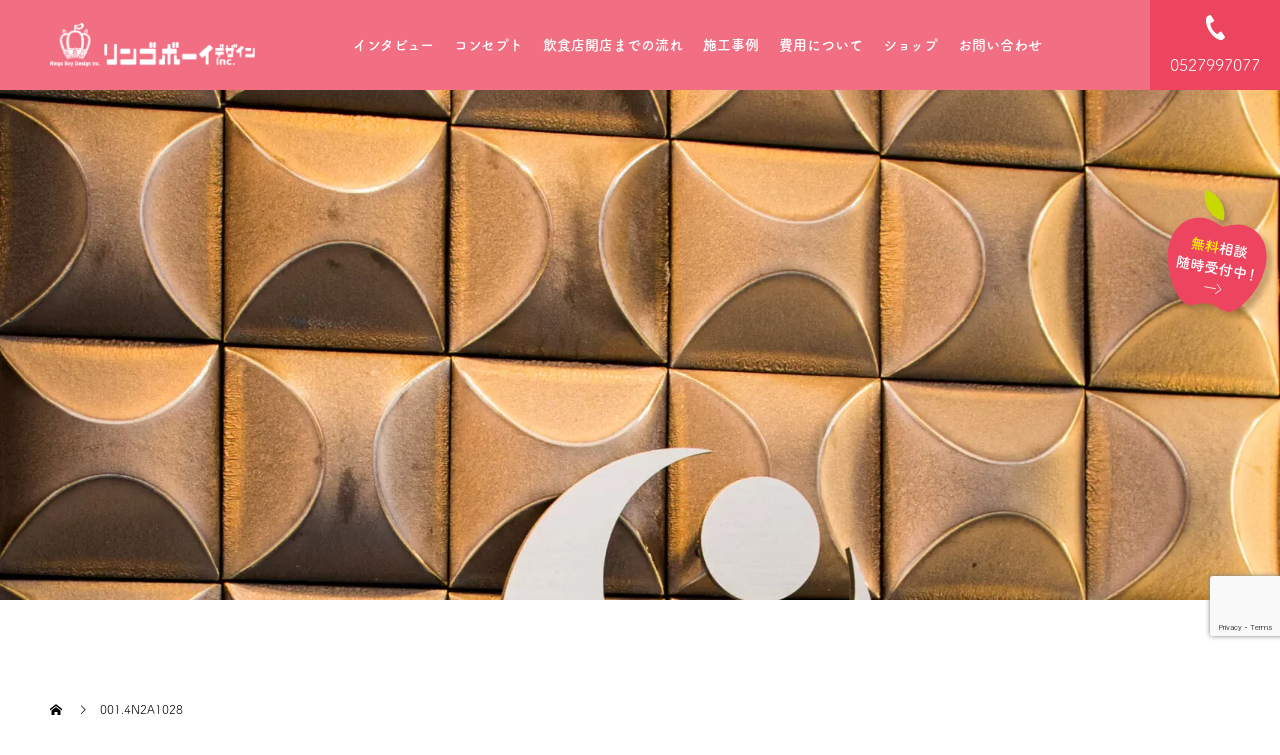

--- FILE ---
content_type: text/html; charset=UTF-8
request_url: https://ringoboy.online/works/centralkitchen-office/001-4n2a1028/
body_size: 10598
content:
<!doctype html>
<html lang="ja"
	prefix="og: https://ogp.me/ns#"  prefix="og: http://ogp.me/ns#">
<head>
	<!-- Google Tag Manager -->
<script>(function(w,d,s,l,i){w[l]=w[l]||[];w[l].push({'gtm.start':
new Date().getTime(),event:'gtm.js'});var f=d.getElementsByTagName(s)[0],
j=d.createElement(s),dl=l!='dataLayer'?'&l='+l:'';j.async=true;j.src=
'https://www.googletagmanager.com/gtm.js?id='+i+dl;f.parentNode.insertBefore(j,f);
})(window,document,'script','dataLayer','GTM-W8LRF9M');</script>
<!-- End Google Tag Manager -->
<meta charset="UTF-8">
<meta name="viewport" content="width=device-width, initial-scale=1">
<meta name="description" content="店舗デザイン・儲かる店舗設計は名古屋のリンゴボーイデザイン">
<link rel="preconnect" href="https://fonts.gstatic.com">

<link href="https://fonts.googleapis.com/css2?family=Noto+Sans+JP:wght@100;300;400;500;700;900&display=swap" rel="stylesheet">







<script>
  (function(d) {
    var config = {
      kitId: 'orp4kgo',
      scriptTimeout: 3000,
      async: true
    },
    h=d.documentElement,t=setTimeout(function(){h.className=h.className.replace(/\bwf-loading\b/g,"")+" wf-inactive";},config.scriptTimeout),tk=d.createElement("script"),f=false,s=d.getElementsByTagName("script")[0],a;h.className+=" wf-loading";tk.src='https://use.typekit.net/'+config.kitId+'.js';tk.async=true;tk.onload=tk.onreadystatechange=function(){a=this.readyState;if(f||a&&a!="complete"&&a!="loaded")return;f=true;clearTimeout(t);try{Typekit.load(config)}catch(e){}};s.parentNode.insertBefore(tk,s)
  })(document);
</script>

<title>001.4N2A1028 | リンゴボーイオンライン</title>

		<!-- All in One SEO 4.1.1.2 -->
		<meta property="og:site_name" content="リンゴボーイオンライン | 店舗デザイン・儲かる店舗設計は名古屋のリンゴボーイデザイン" />
		<meta property="og:type" content="article" />
		<meta property="og:title" content="001.4N2A1028 | リンゴボーイオンライン" />
		<meta property="article:published_time" content="2021-08-02T05:49:52Z" />
		<meta property="article:modified_time" content="2021-08-02T05:49:52Z" />
		<meta name="twitter:card" content="summary" />
		<meta name="twitter:domain" content="ringoboy.online" />
		<meta name="twitter:title" content="001.4N2A1028 | リンゴボーイオンライン" />
		<script type="application/ld+json" class="aioseo-schema">
			{"@context":"https:\/\/schema.org","@graph":[{"@type":"WebSite","@id":"https:\/\/ringoboy.online\/#website","url":"https:\/\/ringoboy.online\/","name":"\u30ea\u30f3\u30b4\u30dc\u30fc\u30a4\u30aa\u30f3\u30e9\u30a4\u30f3","description":"\u5e97\u8217\u30c7\u30b6\u30a4\u30f3\u30fb\u5132\u304b\u308b\u5e97\u8217\u8a2d\u8a08\u306f\u540d\u53e4\u5c4b\u306e\u30ea\u30f3\u30b4\u30dc\u30fc\u30a4\u30c7\u30b6\u30a4\u30f3","publisher":{"@id":"https:\/\/ringoboy.online\/#organization"}},{"@type":"Organization","@id":"https:\/\/ringoboy.online\/#organization","name":"\u30ea\u30f3\u30b4\u30dc\u30fc\u30a4\u30c7\u30b6\u30a4\u30f3","url":"https:\/\/ringoboy.online\/","contactPoint":{"@type":"ContactPoint","telephone":"+81527999077","contactType":"Customer Support"}},{"@type":"BreadcrumbList","@id":"https:\/\/ringoboy.online\/works\/centralkitchen-office\/001-4n2a1028\/#breadcrumblist","itemListElement":[{"@type":"ListItem","@id":"https:\/\/ringoboy.online\/#listItem","position":"1","item":{"@id":"https:\/\/ringoboy.online\/#item","name":"\u30db\u30fc\u30e0","description":"\u98f2\u98df\u5e97\u3092\u958b\u696d\u3057\u305f\u3044\u3051\u308c\u3069\u3001\u4f55\u304b\u3089\u624b\u3092\u4ed8\u3051\u305f\u3089\u3044\u3044\u304b\u308f\u304b\u3089\u306a\u3044\u2026\u3069\u3093\u306a\u30b3\u30f3\u30bb\u30d7\u30c8\u306b\u3057\u305f\u3089\u3044\u3044\u306e\u3060\u308d\u3046\u2026\u306a\u3069\u65b0\u898f\u958b\u696d\u306e\u969b\u306f\u304a\u60a9\u307f\u3082\u305f\u304f\u3055\u3093\u3002\u305d\u3093\u306a\u3068\u304d\u306f\u307e\u305a\u7121\u6599\u76f8\u8ac7\u3092\u3054\u5229\u7528\u304f\u3060\u3055\u3044\uff01\u958b\u696d\u306e\u3069\u3093\u306a\u304a\u60a9\u307f\u3082\u7121\u6599\u3067\u304a\u5fdc\u3048\u3057\u307e\u3059\u3002\u7269\u4ef6\u63a2\u3057\u304b\u3089\u904b\u55b6\u307e\u3067\u30c8\u30fc\u30bf\u30eb\u3067\u30b5\u30dd\u30fc\u30c8\u3082\u53ef\u80fd\u3067\u3059\uff01\u5e97\u8217\u30c7\u30b6\u30a4\u30f3\u306f\u540d\u53e4\u5c4b\u306e\u30ea\u30f3\u30b4\u30dc\u30fc\u30a4\u30c7\u30b6\u30a4\u30f3\u3078\u3002","url":"https:\/\/ringoboy.online\/"},"nextItem":"https:\/\/ringoboy.online\/works\/centralkitchen-office\/001-4n2a1028\/#listItem"},{"@type":"ListItem","@id":"https:\/\/ringoboy.online\/works\/centralkitchen-office\/001-4n2a1028\/#listItem","position":"2","item":{"@id":"https:\/\/ringoboy.online\/works\/centralkitchen-office\/001-4n2a1028\/#item","name":"001.4N2A1028","url":"https:\/\/ringoboy.online\/works\/centralkitchen-office\/001-4n2a1028\/"},"previousItem":"https:\/\/ringoboy.online\/#listItem"}]},{"@type":"Person","@id":"https:\/\/ringoboy.online\/author\/ringoboy_st_14686\/#author","url":"https:\/\/ringoboy.online\/author\/ringoboy_st_14686\/","name":"ringoboy_st_14686","image":{"@type":"ImageObject","@id":"https:\/\/ringoboy.online\/works\/centralkitchen-office\/001-4n2a1028\/#authorImage","url":"https:\/\/secure.gravatar.com\/avatar\/e70b5a4610e4abca36ef19474524094e?s=96&d=mm&r=g","width":"96","height":"96","caption":"ringoboy_st_14686"}},{"@type":"ItemPage","@id":"https:\/\/ringoboy.online\/works\/centralkitchen-office\/001-4n2a1028\/#itempage","url":"https:\/\/ringoboy.online\/works\/centralkitchen-office\/001-4n2a1028\/","name":"001.4N2A1028 | \u30ea\u30f3\u30b4\u30dc\u30fc\u30a4\u30aa\u30f3\u30e9\u30a4\u30f3","inLanguage":"ja","isPartOf":{"@id":"https:\/\/ringoboy.online\/#website"},"breadcrumb":{"@id":"https:\/\/ringoboy.online\/works\/centralkitchen-office\/001-4n2a1028\/#breadcrumblist"},"datePublished":"2021-08-02T05:49:52+09:00","dateModified":"2021-08-02T05:49:52+09:00"}]}
		</script>
		<!-- All in One SEO -->

<link rel='dns-prefetch' href='//www.google.com' />
<link rel='dns-prefetch' href='//s.w.org' />
<link rel="alternate" type="application/rss+xml" title="リンゴボーイオンライン &raquo; フィード" href="https://ringoboy.online/feed/" />
<link rel="alternate" type="application/rss+xml" title="リンゴボーイオンライン &raquo; コメントフィード" href="https://ringoboy.online/comments/feed/" />
<link rel="alternate" type="application/rss+xml" title="リンゴボーイオンライン &raquo; 001.4N2A1028 のコメントのフィード" href="https://ringoboy.online/works/centralkitchen-office/001-4n2a1028/feed/" />
		<script type="text/javascript">
			window._wpemojiSettings = {"baseUrl":"https:\/\/s.w.org\/images\/core\/emoji\/13.0.1\/72x72\/","ext":".png","svgUrl":"https:\/\/s.w.org\/images\/core\/emoji\/13.0.1\/svg\/","svgExt":".svg","source":{"concatemoji":"https:\/\/ringoboy.online\/wp-includes\/js\/wp-emoji-release.min.js?ver=5.7.14"}};
			!function(e,a,t){var n,r,o,i=a.createElement("canvas"),p=i.getContext&&i.getContext("2d");function s(e,t){var a=String.fromCharCode;p.clearRect(0,0,i.width,i.height),p.fillText(a.apply(this,e),0,0);e=i.toDataURL();return p.clearRect(0,0,i.width,i.height),p.fillText(a.apply(this,t),0,0),e===i.toDataURL()}function c(e){var t=a.createElement("script");t.src=e,t.defer=t.type="text/javascript",a.getElementsByTagName("head")[0].appendChild(t)}for(o=Array("flag","emoji"),t.supports={everything:!0,everythingExceptFlag:!0},r=0;r<o.length;r++)t.supports[o[r]]=function(e){if(!p||!p.fillText)return!1;switch(p.textBaseline="top",p.font="600 32px Arial",e){case"flag":return s([127987,65039,8205,9895,65039],[127987,65039,8203,9895,65039])?!1:!s([55356,56826,55356,56819],[55356,56826,8203,55356,56819])&&!s([55356,57332,56128,56423,56128,56418,56128,56421,56128,56430,56128,56423,56128,56447],[55356,57332,8203,56128,56423,8203,56128,56418,8203,56128,56421,8203,56128,56430,8203,56128,56423,8203,56128,56447]);case"emoji":return!s([55357,56424,8205,55356,57212],[55357,56424,8203,55356,57212])}return!1}(o[r]),t.supports.everything=t.supports.everything&&t.supports[o[r]],"flag"!==o[r]&&(t.supports.everythingExceptFlag=t.supports.everythingExceptFlag&&t.supports[o[r]]);t.supports.everythingExceptFlag=t.supports.everythingExceptFlag&&!t.supports.flag,t.DOMReady=!1,t.readyCallback=function(){t.DOMReady=!0},t.supports.everything||(n=function(){t.readyCallback()},a.addEventListener?(a.addEventListener("DOMContentLoaded",n,!1),e.addEventListener("load",n,!1)):(e.attachEvent("onload",n),a.attachEvent("onreadystatechange",function(){"complete"===a.readyState&&t.readyCallback()})),(n=t.source||{}).concatemoji?c(n.concatemoji):n.wpemoji&&n.twemoji&&(c(n.twemoji),c(n.wpemoji)))}(window,document,window._wpemojiSettings);
		</script>
		<style type="text/css">
img.wp-smiley,
img.emoji {
	display: inline !important;
	border: none !important;
	box-shadow: none !important;
	height: 1em !important;
	width: 1em !important;
	margin: 0 .07em !important;
	vertical-align: -0.1em !important;
	background: none !important;
	padding: 0 !important;
}
</style>
	<link rel='stylesheet' id='wp-block-library-css'  href='https://ringoboy.online/wp-includes/css/dist/block-library/style.min.css?ver=5.7.14' type='text/css' media='all' />
<style id='wp-block-library-inline-css' type='text/css'>
.has-text-align-justify{text-align:justify;}
</style>
<link rel='stylesheet' id='wc-block-vendors-style-css'  href='https://ringoboy.online/wp-content/plugins/woocommerce/packages/woocommerce-blocks/build/vendors-style.css?ver=5.1.0' type='text/css' media='all' />
<link rel='stylesheet' id='wc-block-style-css'  href='https://ringoboy.online/wp-content/plugins/woocommerce/packages/woocommerce-blocks/build/style.css?ver=5.1.0' type='text/css' media='all' />
<link rel='stylesheet' id='contact-form-7-css'  href='https://ringoboy.online/wp-content/plugins/contact-form-7/includes/css/styles.css?ver=5.4.1' type='text/css' media='all' />
<link rel='stylesheet' id='woocommerce-layout-css'  href='https://ringoboy.online/wp-content/plugins/woocommerce/assets/css/woocommerce-layout.css?ver=5.4.4' type='text/css' media='all' />
<style id='woocommerce-layout-inline-css' type='text/css'>

	.infinite-scroll .woocommerce-pagination {
		display: none;
	}
</style>
<link rel='stylesheet' id='woocommerce-smallscreen-css'  href='https://ringoboy.online/wp-content/plugins/woocommerce/assets/css/woocommerce-smallscreen.css?ver=5.4.4' type='text/css' media='only screen and (max-width: 768px)' />
<link rel='stylesheet' id='woocommerce-general-css'  href='https://ringoboy.online/wp-content/plugins/woocommerce/assets/css/woocommerce.css?ver=5.4.4' type='text/css' media='all' />
<style id='woocommerce-inline-inline-css' type='text/css'>
.woocommerce form .form-row .required { visibility: visible; }
</style>
<link rel='stylesheet' id='wc-gateway-linepay-smart-payment-buttons-css'  href='https://ringoboy.online/wp-content/plugins/woocommerce-for-japan/assets/css/linepay_button.css?ver=5.7.14' type='text/css' media='all' />
<link rel='stylesheet' id='parent-style-css'  href='https://ringoboy.online/wp-content/themes/switch_tcd063/style.css?ver=5.7.14' type='text/css' media='all' />
<link rel='stylesheet' id='child-style-css'  href='https://ringoboy.online/wp-content/themes/switch_tcd063-child/style.css?ver=5.7.14' type='text/css' media='all' />
<link rel='stylesheet' id='switch-style-css'  href='https://ringoboy.online/wp-content/themes/switch_tcd063-child/style.css?ver=0.0.8' type='text/css' media='all' />
<link rel='stylesheet' id='jetpack_css-css'  href='https://ringoboy.online/wp-content/plugins/jetpack/css/jetpack.css?ver=9.8.3' type='text/css' media='all' />
<script type='text/javascript' src='https://ringoboy.online/wp-includes/js/jquery/jquery.min.js?ver=3.5.1' id='jquery-core-js'></script>
<script type='text/javascript' src='https://ringoboy.online/wp-includes/js/jquery/jquery-migrate.min.js?ver=3.3.2' id='jquery-migrate-js'></script>
<link rel="https://api.w.org/" href="https://ringoboy.online/wp-json/" /><link rel="alternate" type="application/json" href="https://ringoboy.online/wp-json/wp/v2/media/569" /><link rel='shortlink' href='https://ringoboy.online/?p=569' />
<link rel="alternate" type="application/json+oembed" href="https://ringoboy.online/wp-json/oembed/1.0/embed?url=https%3A%2F%2Fringoboy.online%2Fworks%2Fcentralkitchen-office%2F001-4n2a1028%2F" />
<link rel="alternate" type="text/xml+oembed" href="https://ringoboy.online/wp-json/oembed/1.0/embed?url=https%3A%2F%2Fringoboy.online%2Fworks%2Fcentralkitchen-office%2F001-4n2a1028%2F&#038;format=xml" />
<link rel="shortcut icon" href="https://ringoboy.online/wp-content/uploads/2020/12/favicon.png">
<style>
.c-comment__form-submit:hover,.p-cb__item-btn a,.c-pw__btn,.p-readmore__btn,.p-pager span,.p-page-links a,.p-pagetop,.p-widget__title,.p-entry__meta,.p-headline,.p-article06__cat,.p-nav02__item-upper,.p-page-header__title,.p-plan__title,.p-btn{background: #f16e83}.c-pw__btn:hover,.p-cb__item-btn a:hover,.p-pagetop:focus,.p-pagetop:hover,.p-readmore__btn:hover,.p-page-links > span,.p-page-links a:hover,.p-pager a:hover,.p-entry__meta a:hover,.p-article06__cat:hover,.p-interview__cat:hover,.p-nav02__item-upper:hover,.p-btn:hover{background: #f16e83}.p-archive-header__title,.p-article01__title a:hover,.p-article01__cat a:hover,.p-article04__title a:hover,.p-faq__cat,.p-faq__list dt:hover,.p-triangle,.p-article06__title a:hover,.p-interview__faq dt,.p-nav02__item-lower:hover .p-nav02__item-title,.p-article07 a:hover,.p-article07__title,.p-block01__title,.p-block01__lower-title,.p-block02__item-title,.p-block03__item-title,.p-block04__title,.p-index-content02__title,.p-article09 a:hover .p-article09__title,.p-index-content06__title,.p-plan-table01__price,.p-plan__catch,.p-plan__notice-title,.p-spec__title{color: #f16e83}.p-entry__body a{color: #f16e83}body{font-family: "Segoe UI", Verdana, "游ゴシック", YuGothic, "Hiragino Kaku Gothic ProN", Meiryo, sans-serif}.c-logo,.p-page-header__title,.p-page-header__desc,.p-archive-header__title,.p-faq__cat,.p-interview__title,.p-footer-link__title,.p-block01__title,.p-block04__title,.p-index-content02__title,.p-headline02__title,.p-index-content01__title,.p-index-content06__title,.p-index-content07__title,.p-index-content09__title,.p-plan__title,.p-plan__catch,.p-header-content__title,.p-spec__title{font-family: "Segoe UI", Verdana, "游ゴシック", YuGothic, "Hiragino Kaku Gothic ProN", Meiryo, sans-serif}.p-page-header__title{transition-delay: 3s}.p-hover-effect--type1:hover img{-webkit-transform: scale(1.2);transform: scale(1.2)}.l-header{background: rgba(241, 110, 131, 1.000000)}.l-header--fixed.is-active{background: rgba(241, 110, 131, 1.000000)}.p-menu-btn{color: #ffffff}.p-global-nav > ul > li > a{color: #ffffff}.p-global-nav > ul > li > a:hover{color: #999999}.p-global-nav .sub-menu a{background: #000000;color: #ffffff}.p-global-nav .sub-menu a:hover{background: #442606;color: #ffffff}.p-global-nav .menu-item-has-children > a > .p-global-nav__toggle::before{border-color: #ffffff}.p-footer-link{background-image: url(https://ringoboy.online/wp-content/uploads/2020/12/switch-image_1450x500.gif)}.p-footer-link::before{background: rgba(0,0,0, 0.300000)}.p-info{background: #ffffff;color: #000000}.p-info__logo{font-size: 25px}.p-footer-nav{background: #f5f5f5;color: #000000}.p-footer-nav a{color: #000000}.p-footer-nav a:hover{color: #442602}.p-copyright{background: #000000}.p-page-header::before{background: rgba(0, 0, 0, )}.p-page-header__desc{color: ;font-size: 0px}@media screen and (max-width: 1199px) {.l-header{background: #f16e83}.l-header--fixed.is-active{background: #f16e83}.p-global-nav{background: rgba(241,110,131, 1)}.p-global-nav > ul > li > a,.p-global-nav > ul > li > a:hover,.p-global-nav a,.p-global-nav a:hover,.p-global-nav .sub-menu a,.p-global-nav .sub-menu a:hover{color: #ffffff!important}.p-global-nav .menu-item-has-children > a > .sub-menu-toggle::before{border-color: #ffffff}}@media screen and (max-width: 767px) {.p-page-header__desc{font-size: 0px}}.c-load--type1 { border: 3px solid rgba(241, 110, 131, 0.2); border-top-color: #f16e83; }
body {
font-family: fot-tsukuardgothic-std, sans-serif;
}
nav#js-global-nav {
width: 75%;
}
.p-global-nav > ul > li > a {
font-size: 14px;
padding-right: 13px;
padding-left: 13px;
font-family: fot-tsukuardgothic-std, sans-serif;
font-weight: 700;
}
.woocommerce #payment #place_order, .woocommerce-page #payment #place_order {
padding: 25px 0;
width: 300px;
}
.woocommerce #respond input#submit.alt, .woocommerce a.button.alt, .woocommerce button.button.alt, .woocommerce input.button.alt {
background-color: #ff3030;
border: 1px solid #ff3030;
color: #fff;
transition: all 0.3s;
}
.woocommerce #respond input#submit.alt:hover,
.woocommerce a.button.alt:hover,
.woocommerce button.button.alt:hover,
.woocommerce input.button.alt:hover {
background-color: #fff;
border: 1px solid #ff3030;
color: #ff3030;
}
.p-header-content__title--vertical span {
font-family: fot-tsukuardgothic-std, sans-serif;
font-weight: 100;
letter-spacing: 0.2rem;
}

.sekou_item {
background-image: url(http://ringoboy.online/wp-content/uploads/2020/12/sekou_mv.jpg);
}
.p-index-content04 {
background-color: #fff;
}
.p-btn {
background: none;
color: #000;
border: 1px solid #000;
font-weight: bold;
}
.p-btn:hover {
color: #fff;
}
p.p-index-content07__btn a.p-btn {
color: #fff;
border: 1px solid #fff;
}
.p-index-content07__title {
font-family: fot-tsukuardgothic-std, sans-serif;
font-weight: 700;
}
.p-index-content07__desc {
font-weight: bold;
font-size: 16px;
}
.p-page-header__desc--vertical span {
font-family: fot-tsukuardgothic-std, sans-serif;
font-weight: 700;
letter-spacing: 0.2rem;
}
.p-block04__title {
font-size: 23px;
}
.p-footer-link__desc {
font-family: fot-tsukuardgothic-std, sans-serif;
font-weight: 700;
}
.l-inner {
width: 96.1875%;
}
@media only screen and (max-width: 1199px) {
nav#js-global-nav {
width: 100%;
}
.l-inner {
width: 100%;
}

}
@media screen and (max-width: 767px) {
.p-index-content01__title {
font-size: 18px;
}
}
</style>
	<noscript><style>.woocommerce-product-gallery{ opacity: 1 !important; }</style></noscript>
	</head>
<body class="attachment attachment-template-default single single-attachment postid-569 attachmentid-569 attachment-jpeg theme-switch_tcd063 woocommerce-no-js">
	<!-- Google Tag Manager (noscript) -->
<noscript><iframe src="https://www.googletagmanager.com/ns.html?id=GTM-W8LRF9M"
height="0" width="0" style="display:none;visibility:hidden"></iframe></noscript>
<!-- End Google Tag Manager (noscript) -->
  <div id="site_loader_overlay">
  <div id="site_loader_animation" class="c-load--type1">
      </div>
</div>
<header id="js-header" class="l-header l-header--fixed">
  <div class="l-header__inner l-inner">
    <div class="l-header__logo c-logo c-logo--retina">
    <a href="https://ringoboy.online/">
    <img src="https://ringoboy.online/wp-content/uploads/2020/12/logo@2x-8.png" alt="リンゴボーイオンライン">
  </a>
  </div>
    <button id="js-menu-btn" class="p-menu-btn c-menu-btn"></button>
    <nav id="js-global-nav" class="p-global-nav"><ul id="menu-%e3%82%b5%e3%83%b3%e3%83%97%e3%83%ab%e3%83%a1%e3%83%8b%e3%83%a5%e3%83%bc" class="menu"><li id="menu-item-43" class="menu-item menu-item-type-custom menu-item-object-custom menu-item-43"><a href="http://ringoboy.online/interview/">インタビュー<span class="p-global-nav__toggle"></span></a></li>
<li id="menu-item-44" class="menu-item menu-item-type-custom menu-item-object-custom menu-item-44"><a href="/concept">コンセプト<span class="p-global-nav__toggle"></span></a></li>
<li id="menu-item-45" class="menu-item menu-item-type-custom menu-item-object-custom menu-item-45"><a href="/flow">飲食店開店までの流れ<span class="p-global-nav__toggle"></span></a></li>
<li id="menu-item-270" class="menu-item menu-item-type-custom menu-item-object-custom menu-item-270"><a href="http://ringoboy.online/works/">施工事例<span class="p-global-nav__toggle"></span></a></li>
<li id="menu-item-46" class="menu-item menu-item-type-custom menu-item-object-custom menu-item-46"><a href="/cost">費用について<span class="p-global-nav__toggle"></span></a></li>
<li id="menu-item-211" class="menu-item menu-item-type-post_type menu-item-object-page menu-item-211"><a href="https://ringoboy.online/shop/">ショップ<span class="p-global-nav__toggle"></span></a></li>
<li id="menu-item-53" class="menu-item menu-item-type-custom menu-item-object-custom menu-item-53"><a href="/contact">お問い合わせ<span class="p-global-nav__toggle"></span></a></li>
<li id="menu-item-52" class="menu-item menu-item-type-post_type menu-item-object-page menu-item-52"><a href="https://ringoboy.online/my-account/">ログイン<span class="p-global-nav__toggle"></span></a></li>
</ul></nav>  </div>
  <a class="header_tel" href="">
  	<img src="https://ringoboy.online/wp-content/themes/switch_tcd063-child/images/tel.svg">
  	0527997077
  </a>
</header>
<div class="cart_fix_area">

  <div class="cart_fix_ttl">
    <a href="/contact">無料相談随時受付中</a>
  </div>

  <a href="/cart" class="cartBtn">
    <figure>
      <img src="https://ringoboy.online/wp-content/themes/switch_tcd063-child/images/cart_icon.png">
    </figure>
  </a>

  <a href="/my-account" class="cart_loginBtn">
    <figure>
      <img src="https://ringoboy.online/wp-content/themes/switch_tcd063-child/images/login_icon.png">
    </figure>
  </a>

</div>
<main class="l-main">
    <header id="js-page-header" class="p-page-header">
        <div class="p-page-header__title"></div>
        <div class="p-page-header__inner l-inner">
      <p id="js-page-header__desc" class="p-page-header__desc"><span></span></p>
    </div>
    <div id="js-page-header__img" class="p-page-header__img p-page-header__img--">
      <img src="https://ringoboy.online/wp-content/uploads/2021/08/001.4N2A1028-scaled.jpg" alt="">
    </div>
  </header>
  <ol class="p-breadcrumb c-breadcrumb l-inner" itemscope="" itemtype="http://schema.org/BreadcrumbList">
<li class="p-breadcrumb__item c-breadcrumb__item c-breadcrumb__item--home" itemprop="itemListElement" itemscope="" itemtype="http://schema.org/ListItem">
<a href="https://ringoboy.online/" itemscope="" itemtype="http://schema.org/Thing" itemprop="item">
<span itemprop="name">HOME</span>
</a>
<meta itemprop="position" content="1">
</li>
<li class="p-breadcrumb__item c-breadcrumb__item">001.4N2A1028</li>
</ol>
  <div class="l-contents l-inner l-contents--rev">
    <div class="l-primary">
      			<article class="p-entry">
        <div class="p-entry__inner">
                    <div class="p-triangle p-triangle--no-padding p-triangle--grey">
            <time class="p-date" datetime="2021-08-02">
                            <span class="p-date__month">AUG</span>
                            <span class="p-date__day">02</span>
              2021            </time>
          </div>
          				  <figure class="p-entry__img">
            <img src="https://ringoboy.online/wp-content/themes/switch_tcd063/assets/images/725x465.gif" alt="">
          </figure>
			    <header class="p-entry__header">
                        <p class="p-entry__meta">
              <a href=""></a>
            </p>
                        <h1 class="p-entry__title">001.4N2A1028</h1>
				  </header>
          <div class="p-entry__body">
          <p class="attachment"><a href='https://ringoboy.online/wp-content/uploads/2021/08/001.4N2A1028-scaled.jpg'><img width="200" height="300" src="https://ringoboy.online/wp-content/uploads/2021/08/001.4N2A1028-200x300.jpg" class="attachment-medium size-medium" alt="" loading="lazy" srcset="https://ringoboy.online/wp-content/uploads/2021/08/001.4N2A1028-200x300.jpg 200w, https://ringoboy.online/wp-content/uploads/2021/08/001.4N2A1028-683x1024.jpg 683w, https://ringoboy.online/wp-content/uploads/2021/08/001.4N2A1028-768x1152.jpg 768w, https://ringoboy.online/wp-content/uploads/2021/08/001.4N2A1028-1024x1536.jpg 1024w, https://ringoboy.online/wp-content/uploads/2021/08/001.4N2A1028-1366x2048.jpg 1366w, https://ringoboy.online/wp-content/uploads/2021/08/001.4N2A1028-600x900.jpg 600w, https://ringoboy.online/wp-content/uploads/2021/08/001.4N2A1028-scaled.jpg 1707w" sizes="(max-width: 200px) 100vw, 200px" /></a></p>
          </div>
          			<ul class="p-entry__share c-share u-clearfix c-share--sm c-share--color">
				<li class="c-share__btn c-share__btn--twitter">
			    <a href="http://twitter.com/share?text=001.4N2A1028&url=https%3A%2F%2Fringoboy.online%2Fworks%2Fcentralkitchen-office%2F001-4n2a1028%2F&via=&tw_p=tweetbutton&related="  onclick="javascript:window.open(this.href, '', 'menubar=no,toolbar=no,resizable=yes,scrollbars=yes,height=400,width=600');return false;">
			     	<i class="c-share__icn c-share__icn--twitter"></i>
			      <span class="c-share__title">Tweet</span>
			   	</a>
			   </li>
			    <li class="c-share__btn c-share__btn--facebook">
			    	<a href="//www.facebook.com/sharer/sharer.php?u=https://ringoboy.online/works/centralkitchen-office/001-4n2a1028/&amp;t=001.4N2A1028" rel="nofollow" target="_blank">
			      	<i class="c-share__icn c-share__icn--facebook"></i>
			        <span class="c-share__title">Share</span>
			      </a>
			    </li>
			    <li class="c-share__btn c-share__btn--google-plus">
			      <a href="https://plus.google.com/share?url=https%3A%2F%2Fringoboy.online%2Fworks%2Fcentralkitchen-office%2F001-4n2a1028%2F" onclick="javascript:window.open(this.href, '', 'menubar=no,toolbar=no,resizable=yes,scrollbars=yes,height=600,width=500');return false;">
			      	<i class="c-share__icn c-share__icn--google-plus"></i>
			        <span class="c-share__title">+1</span>
			      </a>
					</li>
			    <li class="c-share__btn c-share__btn--pinterest">
			    	<a href="https://www.pinterest.com/pin/create/button/?url=https%3A%2F%2Fringoboy.online%2Fworks%2Fcentralkitchen-office%2F001-4n2a1028%2F&media=https://ringoboy.online/wp-content/uploads/2021/08/001.4N2A1028-scaled.jpg&description=001.4N2A1028" rel="nofollow" target="_blank">
			      	<i class="c-share__icn c-share__icn--pinterest"></i>
			        <span class="c-share__title">Pin it</span>
			      </a>
			    </li>
			</ul>
          				  <ul class="p-entry__meta-box c-meta-box u-clearfix">
				  	<li class="c-meta-box__item c-meta-box__item--category"></li>				  </ul>
				                    </div>
      </article>
                      </div><!-- /.l-primary -->
    <div class="l-secondary">
<div class="p-widget styled_post_list_widget" id="styled_post_list1_widget-2">
</div>
<div class="p-widget tcdw_archive_list_widget" id="tcdw_archive_list_widget-2">
		<div class="p-dropdown">
			<div class="p-dropdown__title">月を選択</div>
			<ul class="p-dropdown__list">
					<li><a href='https://ringoboy.online/date/2020/12/'>2020年12月</a></li>
			</ul>
    </div>
		</div>
<div class="p-widget google_search_widget" id="google_search_widget-2">
   	<div class="p-widget-search">
			<form action="https://cse.google.com/cse" method="get">
  	 		<div>
  	  		<input class="p-widget-search__input" type="text" value="" name="q">
  	  		<input class="p-widget-search__submit" type="submit" name="sa" value="&#xe915;">
  	  		<input type="hidden" name="cx" value="">
  	  		<input type="hidden" name="ie" value="UTF-8">
  	  	</div>
  	 	</form>
    </div>
		</div>
</div><!-- /.l-secondary -->
  </div><!-- /.l-contents -->
</main>
<footer class="l-footer">

  <section id="kaigyo" class="bg">
    
    <div class="kaigyo">
      
      <div class="kaigyo_banner">

        <div class="kaigyo_container">
        
          <figure>
            <img class="event_img event_pc" src="https://ringoboy.online/wp-content/themes/switch_tcd063-child/images/tenpo.svg">
            <img class="event_img event_sp" src="https://ringoboy.online/wp-content/themes/switch_tcd063-child/images/sp_kaigyo.svg">
          </figure>

          <p>
            デザイン・施工、物件探し、<br class="sp">コンセプト設定、経営のアドバイスまで、<br class="sp">新規開業の方を全面バックアップいたします！
          </p>

          <div class="btn_wrap flex">
            <a href="/storeopen" class="og_btn og_pink og">店舗開業道場<br>について</a>
            <a href="/shop" class="og_btn og_pink og">お申し込みは<br>こちら</a>
          </div>
        </div>

      </div>

    </div>

  </section>

  <div class="p-info">
    <div class="p-info__inner l-inner">
      <div class="p-info__logo c-logo c-logo--retina">
    <a href="https://ringoboy.online/">
    <img src="https://ringoboy.online/wp-content/uploads/2020/12/ft_logo-1.png" alt="リンゴボーイオンライン">
  </a>
  </div>
      <p class="p-info__address">リンゴボーイデザイン株式会社<br />
TEL 052-799-9077<br />
FAX 052-799-9078<br />
〒463-0067 愛知県名古屋市守山区守山 1-1-18 CONNECT 3F</p>
	    <ul class="p-social-nav">
                                                          <li class="p-social-nav__item p-social-nav__item--rss"><a href="https://ringoboy.online/feed/"></a></li>
        	    </ul>
    </div>
  </div>
  <ul id="menu-%e3%83%95%e3%83%83%e3%82%bf%e3%83%bc%e3%83%a1%e3%83%8b%e3%83%a5%e3%83%bc" class="p-footer-nav"><li id="menu-item-75" class="menu-item menu-item-type-custom menu-item-object-custom menu-item-75"><a href="/">HOME</a></li>
<li id="menu-item-76" class="menu-item menu-item-type-custom menu-item-object-custom menu-item-76"><a href="/interview">インタビュー</a></li>
<li id="menu-item-77" class="menu-item menu-item-type-custom menu-item-object-custom menu-item-77"><a href="http://ringoboy.online/concept/">コンセプト</a></li>
<li id="menu-item-78" class="menu-item menu-item-type-custom menu-item-object-custom menu-item-78"><a href="/flow">飲食店開店までの流れ</a></li>
<li id="menu-item-269" class="menu-item menu-item-type-custom menu-item-object-custom menu-item-269"><a href="http://ringoboy.online/works/">施工事例</a></li>
<li id="menu-item-79" class="menu-item menu-item-type-custom menu-item-object-custom menu-item-79"><a href="/cost">費用について</a></li>
<li id="menu-item-81" class="menu-item menu-item-type-custom menu-item-object-custom menu-item-81"><a href="/contact">お問い合わせ</a></li>
<li id="menu-item-83" class="menu-item menu-item-type-custom menu-item-object-custom menu-item-83"><a href="/law">特定商取引法に関する記載</a></li>
</ul>  <p class="p-copyright">
  <small>Copyright &copy; リンゴボーイオンライン All Rights Reserved.</small>
  </p>
  <button id="js-pagetop" class="p-pagetop"></button>

  <div class="float_btn">
    <a href="/contact">
      <img class="event_img" src="https://ringoboy.online/wp-content/themes/switch_tcd063-child/images/float_btn.svg">
    </a>
  </div>

  <div class="float_btn_sp">
    <a href="/contact">
      <span>無料</span>相談随時受付中！
    </a>
  </div>
</footer>
<script type="text/javascript" src="https://code.jquery.com/jquery-1.11.0.min.js"></script>
<!-- <script src="//cdnjs.cloudflare.com/ajax/libs/gsap/latest/TweenMax.min.js"></script>
<script src="//cdnjs.cloudflare.com/ajax/libs/ScrollMagic/2.0.7/ScrollMagic.min.js"></script>
<script src="//cdnjs.cloudflare.com/ajax/libs/ScrollMagic/2.0.7/plugins/debug.addIndicators.min.js"></script>
<script src="https://unpkg.com/scroll-out/dist/scroll-out.min.js"></script> -->
<script type="text/javascript" src="https://ringoboy.online/wp-content/themes/switch_tcd063-child/js/slick.min.js"></script>
<script type="text/javascript" src="https://ringoboy.online/wp-content/themes/switch_tcd063-child/js/index.js"></script>
<script src="https://cdnjs.cloudflare.com/ajax/libs/magnific-popup.js/1.1.0/jquery.magnific-popup.min.js"></script>
<link rel="stylesheet" href="https://ringoboy.online/wp-content/themes/switch_tcd063-child/css/slick.css">
<link rel="stylesheet" href="https://ringoboy.online/wp-content/themes/switch_tcd063-child/css/index.css">
</div>
	<script type="text/javascript">
		(function () {
			var c = document.body.className;
			c = c.replace(/woocommerce-no-js/, 'woocommerce-js');
			document.body.className = c;
		})();
	</script>
	<script type='text/javascript' src='https://ringoboy.online/wp-includes/js/dist/vendor/wp-polyfill.min.js?ver=7.4.4' id='wp-polyfill-js'></script>
<script type='text/javascript' id='wp-polyfill-js-after'>
( 'fetch' in window ) || document.write( '<script src="https://ringoboy.online/wp-includes/js/dist/vendor/wp-polyfill-fetch.min.js?ver=3.0.0"></scr' + 'ipt>' );( document.contains ) || document.write( '<script src="https://ringoboy.online/wp-includes/js/dist/vendor/wp-polyfill-node-contains.min.js?ver=3.42.0"></scr' + 'ipt>' );( window.DOMRect ) || document.write( '<script src="https://ringoboy.online/wp-includes/js/dist/vendor/wp-polyfill-dom-rect.min.js?ver=3.42.0"></scr' + 'ipt>' );( window.URL && window.URL.prototype && window.URLSearchParams ) || document.write( '<script src="https://ringoboy.online/wp-includes/js/dist/vendor/wp-polyfill-url.min.js?ver=3.6.4"></scr' + 'ipt>' );( window.FormData && window.FormData.prototype.keys ) || document.write( '<script src="https://ringoboy.online/wp-includes/js/dist/vendor/wp-polyfill-formdata.min.js?ver=3.0.12"></scr' + 'ipt>' );( Element.prototype.matches && Element.prototype.closest ) || document.write( '<script src="https://ringoboy.online/wp-includes/js/dist/vendor/wp-polyfill-element-closest.min.js?ver=2.0.2"></scr' + 'ipt>' );( 'objectFit' in document.documentElement.style ) || document.write( '<script src="https://ringoboy.online/wp-includes/js/dist/vendor/wp-polyfill-object-fit.min.js?ver=2.3.4"></scr' + 'ipt>' );
</script>
<script type='text/javascript' id='contact-form-7-js-extra'>
/* <![CDATA[ */
var wpcf7 = {"api":{"root":"https:\/\/ringoboy.online\/wp-json\/","namespace":"contact-form-7\/v1"}};
/* ]]> */
</script>
<script type='text/javascript' src='https://ringoboy.online/wp-content/plugins/contact-form-7/includes/js/index.js?ver=5.4.1' id='contact-form-7-js'></script>
<script type='text/javascript' src='https://ringoboy.online/wp-content/plugins/woocommerce/assets/js/jquery-blockui/jquery.blockUI.min.js?ver=2.70' id='jquery-blockui-js'></script>
<script type='text/javascript' id='wc-add-to-cart-js-extra'>
/* <![CDATA[ */
var wc_add_to_cart_params = {"ajax_url":"\/wp-admin\/admin-ajax.php","wc_ajax_url":"\/?wc-ajax=%%endpoint%%","i18n_view_cart":"\u304a\u8cb7\u3044\u7269\u30ab\u30b4\u3092\u8868\u793a","cart_url":"https:\/\/ringoboy.online\/cart\/","is_cart":"","cart_redirect_after_add":"yes"};
/* ]]> */
</script>
<script type='text/javascript' src='https://ringoboy.online/wp-content/plugins/woocommerce/assets/js/frontend/add-to-cart.min.js?ver=5.4.4' id='wc-add-to-cart-js'></script>
<script type='text/javascript' src='https://ringoboy.online/wp-content/plugins/woocommerce/assets/js/js-cookie/js.cookie.min.js?ver=2.1.4' id='js-cookie-js'></script>
<script type='text/javascript' id='woocommerce-js-extra'>
/* <![CDATA[ */
var woocommerce_params = {"ajax_url":"\/wp-admin\/admin-ajax.php","wc_ajax_url":"\/?wc-ajax=%%endpoint%%"};
/* ]]> */
</script>
<script type='text/javascript' src='https://ringoboy.online/wp-content/plugins/woocommerce/assets/js/frontend/woocommerce.min.js?ver=5.4.4' id='woocommerce-js'></script>
<script type='text/javascript' id='wc-cart-fragments-js-extra'>
/* <![CDATA[ */
var wc_cart_fragments_params = {"ajax_url":"\/wp-admin\/admin-ajax.php","wc_ajax_url":"\/?wc-ajax=%%endpoint%%","cart_hash_key":"wc_cart_hash_bbc5fe8a50b38fec024dfdd7d36ff878","fragment_name":"wc_fragments_bbc5fe8a50b38fec024dfdd7d36ff878","request_timeout":"5000"};
/* ]]> */
</script>
<script type='text/javascript' src='https://ringoboy.online/wp-content/plugins/woocommerce/assets/js/frontend/cart-fragments.min.js?ver=5.4.4' id='wc-cart-fragments-js'></script>
<script type='text/javascript' id='wc-cart-fragments-js-after'>
		jQuery( 'body' ).bind( 'wc_fragments_refreshed', function() {
			var jetpackLazyImagesLoadEvent;
			try {
				jetpackLazyImagesLoadEvent = new Event( 'jetpack-lazy-images-load', {
					bubbles: true,
					cancelable: true
				} );
			} catch ( e ) {
				jetpackLazyImagesLoadEvent = document.createEvent( 'Event' )
				jetpackLazyImagesLoadEvent.initEvent( 'jetpack-lazy-images-load', true, true );
			}
			jQuery( 'body' ).get( 0 ).dispatchEvent( jetpackLazyImagesLoadEvent );
		} );
		
</script>
<script type='text/javascript' id='mailchimp-woocommerce-js-extra'>
/* <![CDATA[ */
var mailchimp_public_data = {"site_url":"https:\/\/ringoboy.online","ajax_url":"https:\/\/ringoboy.online\/wp-admin\/admin-ajax.php","language":"ja"};
/* ]]> */
</script>
<script type='text/javascript' src='https://ringoboy.online/wp-content/plugins/mailchimp-for-woocommerce/public/js/mailchimp-woocommerce-public.min.js?ver=2.5.1' id='mailchimp-woocommerce-js'></script>
<script type='text/javascript' src='https://ringoboy.online/wp-content/themes/switch_tcd063/assets/js/t.min.js?ver=0.0.8' id='switch-t-js'></script>
<script type='text/javascript' src='https://ringoboy.online/wp-content/themes/switch_tcd063/assets/js/functions.min.js?ver=0.0.8' id='switch-script-js'></script>
<script type='text/javascript' src='https://ringoboy.online/wp-content/themes/switch_tcd063/assets/js/youtube.min.js?ver=0.0.8' id='switch-youtube-js'></script>
<script type='text/javascript' src='https://www.google.com/recaptcha/api.js?render=6LccGrYaAAAAAFu_ECTFKNPpLkOBhDhtiEnDQpTN&#038;ver=3.0' id='google-recaptcha-js'></script>
<script type='text/javascript' id='wpcf7-recaptcha-js-extra'>
/* <![CDATA[ */
var wpcf7_recaptcha = {"sitekey":"6LccGrYaAAAAAFu_ECTFKNPpLkOBhDhtiEnDQpTN","actions":{"homepage":"homepage","contactform":"contactform"}};
/* ]]> */
</script>
<script type='text/javascript' src='https://ringoboy.online/wp-content/plugins/contact-form-7/modules/recaptcha/index.js?ver=5.4.1' id='wpcf7-recaptcha-js'></script>
<script type='text/javascript' src='https://ringoboy.online/wp-includes/js/wp-embed.min.js?ver=5.7.14' id='wp-embed-js'></script>
<script>
(function($) {
  var initialized = false;
  var initialize = function() {
    if (initialized) return;
    initialized = true;

    $(document).trigger('js-initialized');
    $(window).trigger('resize').trigger('scroll');
  };

  	$(window).load(function() {
    setTimeout(initialize, 800);
		$('#site_loader_animation:not(:hidden, :animated)').delay(600).fadeOut(400);
		$('#site_loader_overlay:not(:hidden, :animated)').delay(900).fadeOut(800);
	});
	setTimeout(function(){
		setTimeout(initialize, 800);
		$('#site_loader_animation:not(:hidden, :animated)').delay(600).fadeOut(400);
		$('#site_loader_overlay:not(:hidden, :animated)').delay(900).fadeOut(800);
	}, 3000);

  
})(jQuery);
</script>

</body>
</html>


--- FILE ---
content_type: text/html; charset=utf-8
request_url: https://www.google.com/recaptcha/api2/anchor?ar=1&k=6LccGrYaAAAAAFu_ECTFKNPpLkOBhDhtiEnDQpTN&co=aHR0cHM6Ly9yaW5nb2JveS5vbmxpbmU6NDQz&hl=en&v=PoyoqOPhxBO7pBk68S4YbpHZ&size=invisible&anchor-ms=20000&execute-ms=30000&cb=43lro8fa4z8r
body_size: 48713
content:
<!DOCTYPE HTML><html dir="ltr" lang="en"><head><meta http-equiv="Content-Type" content="text/html; charset=UTF-8">
<meta http-equiv="X-UA-Compatible" content="IE=edge">
<title>reCAPTCHA</title>
<style type="text/css">
/* cyrillic-ext */
@font-face {
  font-family: 'Roboto';
  font-style: normal;
  font-weight: 400;
  font-stretch: 100%;
  src: url(//fonts.gstatic.com/s/roboto/v48/KFO7CnqEu92Fr1ME7kSn66aGLdTylUAMa3GUBHMdazTgWw.woff2) format('woff2');
  unicode-range: U+0460-052F, U+1C80-1C8A, U+20B4, U+2DE0-2DFF, U+A640-A69F, U+FE2E-FE2F;
}
/* cyrillic */
@font-face {
  font-family: 'Roboto';
  font-style: normal;
  font-weight: 400;
  font-stretch: 100%;
  src: url(//fonts.gstatic.com/s/roboto/v48/KFO7CnqEu92Fr1ME7kSn66aGLdTylUAMa3iUBHMdazTgWw.woff2) format('woff2');
  unicode-range: U+0301, U+0400-045F, U+0490-0491, U+04B0-04B1, U+2116;
}
/* greek-ext */
@font-face {
  font-family: 'Roboto';
  font-style: normal;
  font-weight: 400;
  font-stretch: 100%;
  src: url(//fonts.gstatic.com/s/roboto/v48/KFO7CnqEu92Fr1ME7kSn66aGLdTylUAMa3CUBHMdazTgWw.woff2) format('woff2');
  unicode-range: U+1F00-1FFF;
}
/* greek */
@font-face {
  font-family: 'Roboto';
  font-style: normal;
  font-weight: 400;
  font-stretch: 100%;
  src: url(//fonts.gstatic.com/s/roboto/v48/KFO7CnqEu92Fr1ME7kSn66aGLdTylUAMa3-UBHMdazTgWw.woff2) format('woff2');
  unicode-range: U+0370-0377, U+037A-037F, U+0384-038A, U+038C, U+038E-03A1, U+03A3-03FF;
}
/* math */
@font-face {
  font-family: 'Roboto';
  font-style: normal;
  font-weight: 400;
  font-stretch: 100%;
  src: url(//fonts.gstatic.com/s/roboto/v48/KFO7CnqEu92Fr1ME7kSn66aGLdTylUAMawCUBHMdazTgWw.woff2) format('woff2');
  unicode-range: U+0302-0303, U+0305, U+0307-0308, U+0310, U+0312, U+0315, U+031A, U+0326-0327, U+032C, U+032F-0330, U+0332-0333, U+0338, U+033A, U+0346, U+034D, U+0391-03A1, U+03A3-03A9, U+03B1-03C9, U+03D1, U+03D5-03D6, U+03F0-03F1, U+03F4-03F5, U+2016-2017, U+2034-2038, U+203C, U+2040, U+2043, U+2047, U+2050, U+2057, U+205F, U+2070-2071, U+2074-208E, U+2090-209C, U+20D0-20DC, U+20E1, U+20E5-20EF, U+2100-2112, U+2114-2115, U+2117-2121, U+2123-214F, U+2190, U+2192, U+2194-21AE, U+21B0-21E5, U+21F1-21F2, U+21F4-2211, U+2213-2214, U+2216-22FF, U+2308-230B, U+2310, U+2319, U+231C-2321, U+2336-237A, U+237C, U+2395, U+239B-23B7, U+23D0, U+23DC-23E1, U+2474-2475, U+25AF, U+25B3, U+25B7, U+25BD, U+25C1, U+25CA, U+25CC, U+25FB, U+266D-266F, U+27C0-27FF, U+2900-2AFF, U+2B0E-2B11, U+2B30-2B4C, U+2BFE, U+3030, U+FF5B, U+FF5D, U+1D400-1D7FF, U+1EE00-1EEFF;
}
/* symbols */
@font-face {
  font-family: 'Roboto';
  font-style: normal;
  font-weight: 400;
  font-stretch: 100%;
  src: url(//fonts.gstatic.com/s/roboto/v48/KFO7CnqEu92Fr1ME7kSn66aGLdTylUAMaxKUBHMdazTgWw.woff2) format('woff2');
  unicode-range: U+0001-000C, U+000E-001F, U+007F-009F, U+20DD-20E0, U+20E2-20E4, U+2150-218F, U+2190, U+2192, U+2194-2199, U+21AF, U+21E6-21F0, U+21F3, U+2218-2219, U+2299, U+22C4-22C6, U+2300-243F, U+2440-244A, U+2460-24FF, U+25A0-27BF, U+2800-28FF, U+2921-2922, U+2981, U+29BF, U+29EB, U+2B00-2BFF, U+4DC0-4DFF, U+FFF9-FFFB, U+10140-1018E, U+10190-1019C, U+101A0, U+101D0-101FD, U+102E0-102FB, U+10E60-10E7E, U+1D2C0-1D2D3, U+1D2E0-1D37F, U+1F000-1F0FF, U+1F100-1F1AD, U+1F1E6-1F1FF, U+1F30D-1F30F, U+1F315, U+1F31C, U+1F31E, U+1F320-1F32C, U+1F336, U+1F378, U+1F37D, U+1F382, U+1F393-1F39F, U+1F3A7-1F3A8, U+1F3AC-1F3AF, U+1F3C2, U+1F3C4-1F3C6, U+1F3CA-1F3CE, U+1F3D4-1F3E0, U+1F3ED, U+1F3F1-1F3F3, U+1F3F5-1F3F7, U+1F408, U+1F415, U+1F41F, U+1F426, U+1F43F, U+1F441-1F442, U+1F444, U+1F446-1F449, U+1F44C-1F44E, U+1F453, U+1F46A, U+1F47D, U+1F4A3, U+1F4B0, U+1F4B3, U+1F4B9, U+1F4BB, U+1F4BF, U+1F4C8-1F4CB, U+1F4D6, U+1F4DA, U+1F4DF, U+1F4E3-1F4E6, U+1F4EA-1F4ED, U+1F4F7, U+1F4F9-1F4FB, U+1F4FD-1F4FE, U+1F503, U+1F507-1F50B, U+1F50D, U+1F512-1F513, U+1F53E-1F54A, U+1F54F-1F5FA, U+1F610, U+1F650-1F67F, U+1F687, U+1F68D, U+1F691, U+1F694, U+1F698, U+1F6AD, U+1F6B2, U+1F6B9-1F6BA, U+1F6BC, U+1F6C6-1F6CF, U+1F6D3-1F6D7, U+1F6E0-1F6EA, U+1F6F0-1F6F3, U+1F6F7-1F6FC, U+1F700-1F7FF, U+1F800-1F80B, U+1F810-1F847, U+1F850-1F859, U+1F860-1F887, U+1F890-1F8AD, U+1F8B0-1F8BB, U+1F8C0-1F8C1, U+1F900-1F90B, U+1F93B, U+1F946, U+1F984, U+1F996, U+1F9E9, U+1FA00-1FA6F, U+1FA70-1FA7C, U+1FA80-1FA89, U+1FA8F-1FAC6, U+1FACE-1FADC, U+1FADF-1FAE9, U+1FAF0-1FAF8, U+1FB00-1FBFF;
}
/* vietnamese */
@font-face {
  font-family: 'Roboto';
  font-style: normal;
  font-weight: 400;
  font-stretch: 100%;
  src: url(//fonts.gstatic.com/s/roboto/v48/KFO7CnqEu92Fr1ME7kSn66aGLdTylUAMa3OUBHMdazTgWw.woff2) format('woff2');
  unicode-range: U+0102-0103, U+0110-0111, U+0128-0129, U+0168-0169, U+01A0-01A1, U+01AF-01B0, U+0300-0301, U+0303-0304, U+0308-0309, U+0323, U+0329, U+1EA0-1EF9, U+20AB;
}
/* latin-ext */
@font-face {
  font-family: 'Roboto';
  font-style: normal;
  font-weight: 400;
  font-stretch: 100%;
  src: url(//fonts.gstatic.com/s/roboto/v48/KFO7CnqEu92Fr1ME7kSn66aGLdTylUAMa3KUBHMdazTgWw.woff2) format('woff2');
  unicode-range: U+0100-02BA, U+02BD-02C5, U+02C7-02CC, U+02CE-02D7, U+02DD-02FF, U+0304, U+0308, U+0329, U+1D00-1DBF, U+1E00-1E9F, U+1EF2-1EFF, U+2020, U+20A0-20AB, U+20AD-20C0, U+2113, U+2C60-2C7F, U+A720-A7FF;
}
/* latin */
@font-face {
  font-family: 'Roboto';
  font-style: normal;
  font-weight: 400;
  font-stretch: 100%;
  src: url(//fonts.gstatic.com/s/roboto/v48/KFO7CnqEu92Fr1ME7kSn66aGLdTylUAMa3yUBHMdazQ.woff2) format('woff2');
  unicode-range: U+0000-00FF, U+0131, U+0152-0153, U+02BB-02BC, U+02C6, U+02DA, U+02DC, U+0304, U+0308, U+0329, U+2000-206F, U+20AC, U+2122, U+2191, U+2193, U+2212, U+2215, U+FEFF, U+FFFD;
}
/* cyrillic-ext */
@font-face {
  font-family: 'Roboto';
  font-style: normal;
  font-weight: 500;
  font-stretch: 100%;
  src: url(//fonts.gstatic.com/s/roboto/v48/KFO7CnqEu92Fr1ME7kSn66aGLdTylUAMa3GUBHMdazTgWw.woff2) format('woff2');
  unicode-range: U+0460-052F, U+1C80-1C8A, U+20B4, U+2DE0-2DFF, U+A640-A69F, U+FE2E-FE2F;
}
/* cyrillic */
@font-face {
  font-family: 'Roboto';
  font-style: normal;
  font-weight: 500;
  font-stretch: 100%;
  src: url(//fonts.gstatic.com/s/roboto/v48/KFO7CnqEu92Fr1ME7kSn66aGLdTylUAMa3iUBHMdazTgWw.woff2) format('woff2');
  unicode-range: U+0301, U+0400-045F, U+0490-0491, U+04B0-04B1, U+2116;
}
/* greek-ext */
@font-face {
  font-family: 'Roboto';
  font-style: normal;
  font-weight: 500;
  font-stretch: 100%;
  src: url(//fonts.gstatic.com/s/roboto/v48/KFO7CnqEu92Fr1ME7kSn66aGLdTylUAMa3CUBHMdazTgWw.woff2) format('woff2');
  unicode-range: U+1F00-1FFF;
}
/* greek */
@font-face {
  font-family: 'Roboto';
  font-style: normal;
  font-weight: 500;
  font-stretch: 100%;
  src: url(//fonts.gstatic.com/s/roboto/v48/KFO7CnqEu92Fr1ME7kSn66aGLdTylUAMa3-UBHMdazTgWw.woff2) format('woff2');
  unicode-range: U+0370-0377, U+037A-037F, U+0384-038A, U+038C, U+038E-03A1, U+03A3-03FF;
}
/* math */
@font-face {
  font-family: 'Roboto';
  font-style: normal;
  font-weight: 500;
  font-stretch: 100%;
  src: url(//fonts.gstatic.com/s/roboto/v48/KFO7CnqEu92Fr1ME7kSn66aGLdTylUAMawCUBHMdazTgWw.woff2) format('woff2');
  unicode-range: U+0302-0303, U+0305, U+0307-0308, U+0310, U+0312, U+0315, U+031A, U+0326-0327, U+032C, U+032F-0330, U+0332-0333, U+0338, U+033A, U+0346, U+034D, U+0391-03A1, U+03A3-03A9, U+03B1-03C9, U+03D1, U+03D5-03D6, U+03F0-03F1, U+03F4-03F5, U+2016-2017, U+2034-2038, U+203C, U+2040, U+2043, U+2047, U+2050, U+2057, U+205F, U+2070-2071, U+2074-208E, U+2090-209C, U+20D0-20DC, U+20E1, U+20E5-20EF, U+2100-2112, U+2114-2115, U+2117-2121, U+2123-214F, U+2190, U+2192, U+2194-21AE, U+21B0-21E5, U+21F1-21F2, U+21F4-2211, U+2213-2214, U+2216-22FF, U+2308-230B, U+2310, U+2319, U+231C-2321, U+2336-237A, U+237C, U+2395, U+239B-23B7, U+23D0, U+23DC-23E1, U+2474-2475, U+25AF, U+25B3, U+25B7, U+25BD, U+25C1, U+25CA, U+25CC, U+25FB, U+266D-266F, U+27C0-27FF, U+2900-2AFF, U+2B0E-2B11, U+2B30-2B4C, U+2BFE, U+3030, U+FF5B, U+FF5D, U+1D400-1D7FF, U+1EE00-1EEFF;
}
/* symbols */
@font-face {
  font-family: 'Roboto';
  font-style: normal;
  font-weight: 500;
  font-stretch: 100%;
  src: url(//fonts.gstatic.com/s/roboto/v48/KFO7CnqEu92Fr1ME7kSn66aGLdTylUAMaxKUBHMdazTgWw.woff2) format('woff2');
  unicode-range: U+0001-000C, U+000E-001F, U+007F-009F, U+20DD-20E0, U+20E2-20E4, U+2150-218F, U+2190, U+2192, U+2194-2199, U+21AF, U+21E6-21F0, U+21F3, U+2218-2219, U+2299, U+22C4-22C6, U+2300-243F, U+2440-244A, U+2460-24FF, U+25A0-27BF, U+2800-28FF, U+2921-2922, U+2981, U+29BF, U+29EB, U+2B00-2BFF, U+4DC0-4DFF, U+FFF9-FFFB, U+10140-1018E, U+10190-1019C, U+101A0, U+101D0-101FD, U+102E0-102FB, U+10E60-10E7E, U+1D2C0-1D2D3, U+1D2E0-1D37F, U+1F000-1F0FF, U+1F100-1F1AD, U+1F1E6-1F1FF, U+1F30D-1F30F, U+1F315, U+1F31C, U+1F31E, U+1F320-1F32C, U+1F336, U+1F378, U+1F37D, U+1F382, U+1F393-1F39F, U+1F3A7-1F3A8, U+1F3AC-1F3AF, U+1F3C2, U+1F3C4-1F3C6, U+1F3CA-1F3CE, U+1F3D4-1F3E0, U+1F3ED, U+1F3F1-1F3F3, U+1F3F5-1F3F7, U+1F408, U+1F415, U+1F41F, U+1F426, U+1F43F, U+1F441-1F442, U+1F444, U+1F446-1F449, U+1F44C-1F44E, U+1F453, U+1F46A, U+1F47D, U+1F4A3, U+1F4B0, U+1F4B3, U+1F4B9, U+1F4BB, U+1F4BF, U+1F4C8-1F4CB, U+1F4D6, U+1F4DA, U+1F4DF, U+1F4E3-1F4E6, U+1F4EA-1F4ED, U+1F4F7, U+1F4F9-1F4FB, U+1F4FD-1F4FE, U+1F503, U+1F507-1F50B, U+1F50D, U+1F512-1F513, U+1F53E-1F54A, U+1F54F-1F5FA, U+1F610, U+1F650-1F67F, U+1F687, U+1F68D, U+1F691, U+1F694, U+1F698, U+1F6AD, U+1F6B2, U+1F6B9-1F6BA, U+1F6BC, U+1F6C6-1F6CF, U+1F6D3-1F6D7, U+1F6E0-1F6EA, U+1F6F0-1F6F3, U+1F6F7-1F6FC, U+1F700-1F7FF, U+1F800-1F80B, U+1F810-1F847, U+1F850-1F859, U+1F860-1F887, U+1F890-1F8AD, U+1F8B0-1F8BB, U+1F8C0-1F8C1, U+1F900-1F90B, U+1F93B, U+1F946, U+1F984, U+1F996, U+1F9E9, U+1FA00-1FA6F, U+1FA70-1FA7C, U+1FA80-1FA89, U+1FA8F-1FAC6, U+1FACE-1FADC, U+1FADF-1FAE9, U+1FAF0-1FAF8, U+1FB00-1FBFF;
}
/* vietnamese */
@font-face {
  font-family: 'Roboto';
  font-style: normal;
  font-weight: 500;
  font-stretch: 100%;
  src: url(//fonts.gstatic.com/s/roboto/v48/KFO7CnqEu92Fr1ME7kSn66aGLdTylUAMa3OUBHMdazTgWw.woff2) format('woff2');
  unicode-range: U+0102-0103, U+0110-0111, U+0128-0129, U+0168-0169, U+01A0-01A1, U+01AF-01B0, U+0300-0301, U+0303-0304, U+0308-0309, U+0323, U+0329, U+1EA0-1EF9, U+20AB;
}
/* latin-ext */
@font-face {
  font-family: 'Roboto';
  font-style: normal;
  font-weight: 500;
  font-stretch: 100%;
  src: url(//fonts.gstatic.com/s/roboto/v48/KFO7CnqEu92Fr1ME7kSn66aGLdTylUAMa3KUBHMdazTgWw.woff2) format('woff2');
  unicode-range: U+0100-02BA, U+02BD-02C5, U+02C7-02CC, U+02CE-02D7, U+02DD-02FF, U+0304, U+0308, U+0329, U+1D00-1DBF, U+1E00-1E9F, U+1EF2-1EFF, U+2020, U+20A0-20AB, U+20AD-20C0, U+2113, U+2C60-2C7F, U+A720-A7FF;
}
/* latin */
@font-face {
  font-family: 'Roboto';
  font-style: normal;
  font-weight: 500;
  font-stretch: 100%;
  src: url(//fonts.gstatic.com/s/roboto/v48/KFO7CnqEu92Fr1ME7kSn66aGLdTylUAMa3yUBHMdazQ.woff2) format('woff2');
  unicode-range: U+0000-00FF, U+0131, U+0152-0153, U+02BB-02BC, U+02C6, U+02DA, U+02DC, U+0304, U+0308, U+0329, U+2000-206F, U+20AC, U+2122, U+2191, U+2193, U+2212, U+2215, U+FEFF, U+FFFD;
}
/* cyrillic-ext */
@font-face {
  font-family: 'Roboto';
  font-style: normal;
  font-weight: 900;
  font-stretch: 100%;
  src: url(//fonts.gstatic.com/s/roboto/v48/KFO7CnqEu92Fr1ME7kSn66aGLdTylUAMa3GUBHMdazTgWw.woff2) format('woff2');
  unicode-range: U+0460-052F, U+1C80-1C8A, U+20B4, U+2DE0-2DFF, U+A640-A69F, U+FE2E-FE2F;
}
/* cyrillic */
@font-face {
  font-family: 'Roboto';
  font-style: normal;
  font-weight: 900;
  font-stretch: 100%;
  src: url(//fonts.gstatic.com/s/roboto/v48/KFO7CnqEu92Fr1ME7kSn66aGLdTylUAMa3iUBHMdazTgWw.woff2) format('woff2');
  unicode-range: U+0301, U+0400-045F, U+0490-0491, U+04B0-04B1, U+2116;
}
/* greek-ext */
@font-face {
  font-family: 'Roboto';
  font-style: normal;
  font-weight: 900;
  font-stretch: 100%;
  src: url(//fonts.gstatic.com/s/roboto/v48/KFO7CnqEu92Fr1ME7kSn66aGLdTylUAMa3CUBHMdazTgWw.woff2) format('woff2');
  unicode-range: U+1F00-1FFF;
}
/* greek */
@font-face {
  font-family: 'Roboto';
  font-style: normal;
  font-weight: 900;
  font-stretch: 100%;
  src: url(//fonts.gstatic.com/s/roboto/v48/KFO7CnqEu92Fr1ME7kSn66aGLdTylUAMa3-UBHMdazTgWw.woff2) format('woff2');
  unicode-range: U+0370-0377, U+037A-037F, U+0384-038A, U+038C, U+038E-03A1, U+03A3-03FF;
}
/* math */
@font-face {
  font-family: 'Roboto';
  font-style: normal;
  font-weight: 900;
  font-stretch: 100%;
  src: url(//fonts.gstatic.com/s/roboto/v48/KFO7CnqEu92Fr1ME7kSn66aGLdTylUAMawCUBHMdazTgWw.woff2) format('woff2');
  unicode-range: U+0302-0303, U+0305, U+0307-0308, U+0310, U+0312, U+0315, U+031A, U+0326-0327, U+032C, U+032F-0330, U+0332-0333, U+0338, U+033A, U+0346, U+034D, U+0391-03A1, U+03A3-03A9, U+03B1-03C9, U+03D1, U+03D5-03D6, U+03F0-03F1, U+03F4-03F5, U+2016-2017, U+2034-2038, U+203C, U+2040, U+2043, U+2047, U+2050, U+2057, U+205F, U+2070-2071, U+2074-208E, U+2090-209C, U+20D0-20DC, U+20E1, U+20E5-20EF, U+2100-2112, U+2114-2115, U+2117-2121, U+2123-214F, U+2190, U+2192, U+2194-21AE, U+21B0-21E5, U+21F1-21F2, U+21F4-2211, U+2213-2214, U+2216-22FF, U+2308-230B, U+2310, U+2319, U+231C-2321, U+2336-237A, U+237C, U+2395, U+239B-23B7, U+23D0, U+23DC-23E1, U+2474-2475, U+25AF, U+25B3, U+25B7, U+25BD, U+25C1, U+25CA, U+25CC, U+25FB, U+266D-266F, U+27C0-27FF, U+2900-2AFF, U+2B0E-2B11, U+2B30-2B4C, U+2BFE, U+3030, U+FF5B, U+FF5D, U+1D400-1D7FF, U+1EE00-1EEFF;
}
/* symbols */
@font-face {
  font-family: 'Roboto';
  font-style: normal;
  font-weight: 900;
  font-stretch: 100%;
  src: url(//fonts.gstatic.com/s/roboto/v48/KFO7CnqEu92Fr1ME7kSn66aGLdTylUAMaxKUBHMdazTgWw.woff2) format('woff2');
  unicode-range: U+0001-000C, U+000E-001F, U+007F-009F, U+20DD-20E0, U+20E2-20E4, U+2150-218F, U+2190, U+2192, U+2194-2199, U+21AF, U+21E6-21F0, U+21F3, U+2218-2219, U+2299, U+22C4-22C6, U+2300-243F, U+2440-244A, U+2460-24FF, U+25A0-27BF, U+2800-28FF, U+2921-2922, U+2981, U+29BF, U+29EB, U+2B00-2BFF, U+4DC0-4DFF, U+FFF9-FFFB, U+10140-1018E, U+10190-1019C, U+101A0, U+101D0-101FD, U+102E0-102FB, U+10E60-10E7E, U+1D2C0-1D2D3, U+1D2E0-1D37F, U+1F000-1F0FF, U+1F100-1F1AD, U+1F1E6-1F1FF, U+1F30D-1F30F, U+1F315, U+1F31C, U+1F31E, U+1F320-1F32C, U+1F336, U+1F378, U+1F37D, U+1F382, U+1F393-1F39F, U+1F3A7-1F3A8, U+1F3AC-1F3AF, U+1F3C2, U+1F3C4-1F3C6, U+1F3CA-1F3CE, U+1F3D4-1F3E0, U+1F3ED, U+1F3F1-1F3F3, U+1F3F5-1F3F7, U+1F408, U+1F415, U+1F41F, U+1F426, U+1F43F, U+1F441-1F442, U+1F444, U+1F446-1F449, U+1F44C-1F44E, U+1F453, U+1F46A, U+1F47D, U+1F4A3, U+1F4B0, U+1F4B3, U+1F4B9, U+1F4BB, U+1F4BF, U+1F4C8-1F4CB, U+1F4D6, U+1F4DA, U+1F4DF, U+1F4E3-1F4E6, U+1F4EA-1F4ED, U+1F4F7, U+1F4F9-1F4FB, U+1F4FD-1F4FE, U+1F503, U+1F507-1F50B, U+1F50D, U+1F512-1F513, U+1F53E-1F54A, U+1F54F-1F5FA, U+1F610, U+1F650-1F67F, U+1F687, U+1F68D, U+1F691, U+1F694, U+1F698, U+1F6AD, U+1F6B2, U+1F6B9-1F6BA, U+1F6BC, U+1F6C6-1F6CF, U+1F6D3-1F6D7, U+1F6E0-1F6EA, U+1F6F0-1F6F3, U+1F6F7-1F6FC, U+1F700-1F7FF, U+1F800-1F80B, U+1F810-1F847, U+1F850-1F859, U+1F860-1F887, U+1F890-1F8AD, U+1F8B0-1F8BB, U+1F8C0-1F8C1, U+1F900-1F90B, U+1F93B, U+1F946, U+1F984, U+1F996, U+1F9E9, U+1FA00-1FA6F, U+1FA70-1FA7C, U+1FA80-1FA89, U+1FA8F-1FAC6, U+1FACE-1FADC, U+1FADF-1FAE9, U+1FAF0-1FAF8, U+1FB00-1FBFF;
}
/* vietnamese */
@font-face {
  font-family: 'Roboto';
  font-style: normal;
  font-weight: 900;
  font-stretch: 100%;
  src: url(//fonts.gstatic.com/s/roboto/v48/KFO7CnqEu92Fr1ME7kSn66aGLdTylUAMa3OUBHMdazTgWw.woff2) format('woff2');
  unicode-range: U+0102-0103, U+0110-0111, U+0128-0129, U+0168-0169, U+01A0-01A1, U+01AF-01B0, U+0300-0301, U+0303-0304, U+0308-0309, U+0323, U+0329, U+1EA0-1EF9, U+20AB;
}
/* latin-ext */
@font-face {
  font-family: 'Roboto';
  font-style: normal;
  font-weight: 900;
  font-stretch: 100%;
  src: url(//fonts.gstatic.com/s/roboto/v48/KFO7CnqEu92Fr1ME7kSn66aGLdTylUAMa3KUBHMdazTgWw.woff2) format('woff2');
  unicode-range: U+0100-02BA, U+02BD-02C5, U+02C7-02CC, U+02CE-02D7, U+02DD-02FF, U+0304, U+0308, U+0329, U+1D00-1DBF, U+1E00-1E9F, U+1EF2-1EFF, U+2020, U+20A0-20AB, U+20AD-20C0, U+2113, U+2C60-2C7F, U+A720-A7FF;
}
/* latin */
@font-face {
  font-family: 'Roboto';
  font-style: normal;
  font-weight: 900;
  font-stretch: 100%;
  src: url(//fonts.gstatic.com/s/roboto/v48/KFO7CnqEu92Fr1ME7kSn66aGLdTylUAMa3yUBHMdazQ.woff2) format('woff2');
  unicode-range: U+0000-00FF, U+0131, U+0152-0153, U+02BB-02BC, U+02C6, U+02DA, U+02DC, U+0304, U+0308, U+0329, U+2000-206F, U+20AC, U+2122, U+2191, U+2193, U+2212, U+2215, U+FEFF, U+FFFD;
}

</style>
<link rel="stylesheet" type="text/css" href="https://www.gstatic.com/recaptcha/releases/PoyoqOPhxBO7pBk68S4YbpHZ/styles__ltr.css">
<script nonce="yWXN2-ZLCBqNtrTp6FuXOw" type="text/javascript">window['__recaptcha_api'] = 'https://www.google.com/recaptcha/api2/';</script>
<script type="text/javascript" src="https://www.gstatic.com/recaptcha/releases/PoyoqOPhxBO7pBk68S4YbpHZ/recaptcha__en.js" nonce="yWXN2-ZLCBqNtrTp6FuXOw">
      
    </script></head>
<body><div id="rc-anchor-alert" class="rc-anchor-alert"></div>
<input type="hidden" id="recaptcha-token" value="[base64]">
<script type="text/javascript" nonce="yWXN2-ZLCBqNtrTp6FuXOw">
      recaptcha.anchor.Main.init("[\x22ainput\x22,[\x22bgdata\x22,\x22\x22,\[base64]/[base64]/[base64]/ZyhXLGgpOnEoW04sMjEsbF0sVywwKSxoKSxmYWxzZSxmYWxzZSl9Y2F0Y2goayl7RygzNTgsVyk/[base64]/[base64]/[base64]/[base64]/[base64]/[base64]/[base64]/bmV3IEJbT10oRFswXSk6dz09Mj9uZXcgQltPXShEWzBdLERbMV0pOnc9PTM/bmV3IEJbT10oRFswXSxEWzFdLERbMl0pOnc9PTQ/[base64]/[base64]/[base64]/[base64]/[base64]\\u003d\x22,\[base64]\\u003d\x22,\x22wo51wrPDh2UQwoHCoDZrLsKVVsKWUVvCim3DocK5IMKFwqnDrcOnEcK4RMKMJQUsw5RywqbChy9lacOwwokiwpzCk8KxATDDgcO3wo1hJXXCoD9ZwpnDn03DnsOYHsOnecO+csOdCjPDj18vKcK5dMONwr/DuVR5DsODwqBmEyjCocOVwqzDp8OuGERtwprCpGnDuAMzw7MAw4tJwr/[base64]/[base64]/CqEXCm8O2ecKAwoVaQzDDl8OYw6hSw6UEw67ClsOVU8K5VQFPTMKGw4PCpMOzwqQ2asOZw5rCr8K3Sm9HdcK+w6ohwqAtVsOlw4oMw7E0QcOEw6cTwpNvLcOvwr8/w77DiDDDvVXCuMK3w6IVwoDDjyjDslRuQcKKw7Fwwo3CosKew4bCjVjDp8KRw69cbgnCk8Onw6rCn13DqsOQwrPDiyLCjsKpdMONaXI4FV3DjxbCisKha8KPA8KOfkFTZThsw6Mew6XCpcK7IcO3A8KKw6ZhURh1wpVSCS/Dlhl9UETCphnCmsK5wpXDjsORw4VdCHLDjcKAw6TDrXkHwpcCEsKOw7HDhgfChi1eJ8OSw4ILIlQlLcOoIcK+Oi7DljbChAY0w63CkmBww7bDrR5+w7zDmgoqbDIpAkfCtsKEAjZ3bsKERDAewoV1BTIpfGlhH104w7fDlsKFwoTDtXzDtwRzwrYxw5bCu1HCtcO/w7o+CBQMKcOgw6/[base64]/AsKDwpTDhDBww7FGJFsVambCiGzCtsK1w4bDkcOiNBjDj8Kgw47DssKea21bGXHCg8O9PnLChD09woFGw6JFH1zDg8ODwoRDAUV6LsKfw7J/E8K+wpl/GFN7PjLDgEMEc8OTwodZwpPCmXvCrsO1wo5kUcKVWVRcAXMawoLDjMOfQsKAwpXCnX1kGlfChl82wqdYw4fCo1lsezpIwqnCiwsSb0xjU8ObK8Klw6Ekw7jDrjDDiFBjw4nDqx4Fw63CoiU0PcONwo8Cw7jDj8Oqw4XClcKTA8OCw7/Dp08pw6d6w7tOOcKlFcKwwpAHfsOTwrJjw4lBWMOow70OIhvCjMO9wpAiw7kSYMKOIcOIwpPCi8KHcSVLRBfCqS7CjADDqcKWRcONwp7Cq8OvRCgKJQjCnl4+Pw5IBMK2w60awp8Vb0k9FsOCwrEIWsOLw5VRRsOqw7IMw5/CtgvCpixrE8KHwqLCmsKyw7jDpMKzw7vCvMKsw6jCt8Ksw75Ww6RGJsO1QcKnw6Rsw6TCnC11IUcIdcO4IxROT8K1YgjDmzB/bnkswp7CkcOBw73Ct8KtXsOpcsOcaH5AwpddwrDCiQ4RYMKKDAXDi2zCnsKCFm3CqcKkEcOUWi9pK8KrAcOPNl7DuhVlw6NswrJ+GcK9w7bDgsKEw5nCm8KSw6Ehwq05w4DCj3HDjsOgwrbCsEDDosOKwoZVXsK3DmzCh8KVUsKiM8KBwqnCvm/CpcK/b8KfDkgyw7bDjsK6w4s6LsKgw5nCnT7Du8KTMcKlw6Vww5XChMOAwqTDnwVFw4oAw7TDtMO7HsKkw4HDucO8RcOeKwRsw6ZcwpRKwr/[base64]/Dn8OLSSg2a8Kiw5zCkFIuWGpzw7zDgsK0w40+Qh/CmsKZw5zDi8KUwobClTcrw5Vow5zDjDrDisOKWnFVFGczw7VkVMKVw61YVV7Dh8KIwo/DuEAFNMKIHsKtw5AIw59FPsK/GWTDhgYsU8Olw7xlwrkgaUZgwrAyYX/CvRrDocKww6MVDMKbfG/DtcOMw6bCmT3Cm8Obw7TCnsOrZMORLW3CqsKJw4XCrjIvXE/Ds0TDhzvDkMKYeHdmd8KvEMOvKW4sChk6w5RuQzfCqUFdPixtD8OeeSXCv8O9wrPDqwIiJMO4Yg/CpRLDvsKwIGhCw4J0NH/Dqlczw7TDtxXDgcKKRwvCmsOHwpQ0BMKrWcOBY2LClxANwobDjyHCiMKXw4jDpMKJEWxnwppzw7AIKsKaBsOdworCrDoZw77DqxNYw53DmWfCm1gnw49dZMOUeMKNwqMwNjrDmC8SD8KVHnHCv8KQw4hFwqFMw6oTwp/DjMKQw5bCgXDDs0prJcO1Z35jRULDhG5JwrnCnyPChcO1NT8Kw7g5JmFew77CjcOoJmfCnVEMTMOuJMOEPcKgdcOfwrB1wrXCi3kTPHDDo3rDsVvCt2VGCMKUw55FLMOKP14Two7DqcK9HEVgWcOiDsK+wqLCqAnCiiMzGnJ/wrvCuWDDoUrDoX53IzVsw6rCt2nDhcOFw7YFw5B9U1dvw7QwNUZ2LMOhw5w6w60xw5JewqzDjsK+w7rDiSDDng3DvcKgamxtYn3CmsO1wofCtxPDmAcWJzHCisOJGsOpw6hsaMK4w5nDlsK/BsKrdsO+wrAIwpsfw5tKwpTDonvClAhJSMKfw74iw6ohK0l2wp0iwq/DucKnw63DnVlJSMKHw6DDs1IQwpLDpcO/[base64]/Dtj8/w4l/[base64]/[base64]/w5nCvRrDj8OcwpA4wpkKw4QdIcKpCj/[base64]/[base64]/CiQwlw6PCoALDmVYxwqcbUEcswp8Sw7tybHPCs0wjdcKAwowLwo3CuMKMWcOcPsKEw6rCkMKbRWZxwr/[base64]/DhgBfwpEjFsKHwq7DscKMGMO8RcKwOU3CoMKLGMOYwo1CwohLJV9CbsKswqrDuX/DvGzCjFDCicO3w7Rrw7dMwqjCkVBNE0Btw7BgYhbCklgFdFfDmh/CvDMWHg4DWVfCgcKle8OZZsK5wp7Drz7DhcOELsOcw59jQ8OXeHfCh8KmBEVgCsOLEGrDm8O7XiTCsMK4w7bDgMKjAsKkbMKGUF5rIArCisKjKE3CqMKnw43CvMOPTibCoycVLsKHJmTCk8Ozw69/N8KPwrM+ScKiRcK5w7LDuMOjwp3CqMOxwptOdsKFw7MkESh9wrjDtcO+YxR5a1Bxwq1bw6dfb8K0UsKAw71FPcKUwpU7w5V7wqjCmD8ewr9lwp4TBXpIw7HClHERF8OVw5h8w7w5w4NCd8Ohw57DsMK/w74RJMOyLW7ClSLDrcOXw5vCtVHChWHDscKhw5LChRDDoiHDqgXDgcK/[base64]/w6l9wq9IJWY+KcOVTMOBw7diOcO6w7vDjMK5wrbCpsKTQcOtLzDCu8K0ZQVmPMO2RDLCscKfTsOVQwpfCMOQH0YIwr7CuhwnTsKrw48tw7zDgcORwqXCv8K4w6DCoB/Cj1zClMKwBwkZR3ATwpLCl1fDhmPCqiHCjMK7w5w8wqILw5UUek9eNjzCnVkmwr0rwp5aw7zDmjHDvw/DssKrCw9Qw73DvMKcw6bCg1nCtsK5TMOAw45IwrshXzhoTcKPw6LDh8ODw57ChsKvC8OKbgjCt0JZwrzDq8OFNcK3wppVwrhbMMOvw7x4AVrCo8Oyw6tnasKdNxjCpsOVEwgwaV47HmDDvkl6MhbDr8KYV0ZXS8KcCcK8w4PDuXfDuMOFwrQSw4TClE/Cu8K/HjPClcOmdcOKKlnDtzvDkXVqw7s1w7Jlw47Ck2bDmcO7aFDCmcK0LnPCuXTDoxwAwo3DsgUDw5wfw6/[base64]/CkcOzw7tBfjLDqivCocKAwppmWhVfw67Cuw0Gwo0kKw3DqsOQw4nCvHRVw79Jwp3CvQ/[base64]/CocOheMKCNcKxwqw7wogUfj4bEQ7DocO5SCLDi8OLwonCgcOyC28xVMKHw7pYw5TClhACbCpMwr0sw4IBPj1vd8Ozw6FwXXrClH/CvyI5w5fDksO0wr8Yw7bDn1Nxw4TCocO9OsOwDUMWUk0Mw5/DlhfDkFFCTA3DvcOrFMKyw4J1wpx8LcKUw6XDiUTCk0x+w6QsKcOpW8Kxw4bClF14wqEqcU7CgsKdwrDCnx7DgMOlwqJEw48JFUrDlVQhclXDinDCusOPHsO2K8OZwrLCmMO7woZYFMOZw5hwZkjDgMKOZhLCvhVEMATDqsOcw4/CusOXwqRiwoXCv8KGw798w4hfw605w7fCjjpXw49vwpdLw5JCecK+esKXNcKlw54+RMK9w7srDMKow5kEw5BQw4EcwqfCl8OsLcO1w6TCrT86wptZw5c0bwpFw4bDnsKXwpDDvT/CpcO4P8Ocw607LcO5wpxaWSbCpsOmwoLCqDDClMKYGMKuw7vDjWnDgsK7wo0xwrnDrWJgG1tWe8OYwotGwqnCjsOjK8OLw5XCncKjwqDCi8OKNz8zPsKJKMOhWC4/[base64]/Do8KEfw9GCS0jZwYnV8Khw47CsV5QN8OGw4o+BsKERWDClMOtwofCrsOFwo5GNDgKFm0vfT1GcMOqw7gOCyvCi8OyT8Oaw7QMOnnDnw/DkXfCisKhwqjDu0Z5fH47w4ZpBx3Dvyt/wo8KCcKWw4rChlPCmsOxwrI2wpTCi8O0EMKsX2PCtMOWw6vCmsOWasOYw5nCtcKDw4FUwooSwqsywpnCm8OywooAwrfDqMOYw5bClCUZRMOyaMKjSmvDojQVw4fDsSAgw5XDqDFmwooWw7/CtzfDp2dBU8KawqxPasO2AMOjI8KzwrQgw7jDqxHCh8OlAVYUPQDDo2PCsQBEwqQnScOHXkBAbcO+wpnCmGV4woJKwrvCuVpww5LDi0QtdjbCmsOdwqI7RsOZw47DmMOxwrZWMEbDqGMbJHMDHsOBLnJTXlvCrMKcEhdzRnhPw5/Dp8Ofwq3CucOrVlY6AcK+wpoCwpg7wprCjsO/YxXDuz9ZXsOBAgPCjsKCOSXDh8OILMKVw6tRw5jDtiPDn13Cty/ClWPCv3zDusO2GkQJw5BOw5dbCsKyV8ORMTMEZ0/ChRDCkh/DnibCvzXDqsKZw4d0wpzCrsKqC2/[base64]/w4fDonbDv8ONe8O9w7UgTGULOgzDsT5fwr7Dl8OPBTjDuMKiMxInOsOew73DmsKPw77CgzbCicOuLE3CoMKBw54awoPCsw7CksOiMsOlwowWOnU+wq3CsBhuSzHDkQ4RXwU2w44tw6/DgsOjw7FXGj0tHw8IwqjDjXjCgmweJcKxLXfDj8O3flLDhyTDrsKeSiopU8K+w7LDuko/w5rCkMOxTMOqw77DqMOHw71LwqXCssKCfm/CpUxYw67Dr8OBw45BIijDgcKHccOdw61GTsOOw6vDtMOTw77CjcKeHsOFwpvCmcKyMyxEU1d3Y2QYwpZmFR4yLEcGNsK/[base64]/[base64]/CpMOTBArDv8O0WhZwYFXDvkZPwobCicKOWsKHf8Oyw5/CtDPCpj4Gw7/[base64]/CsScXw6VuE8OETcOlSsKowrYrw5/DtyAIw6c8w4RdwoUhwo0dQ8K0NQILwqlcw7sJIXTDkcOvw7rCoVBew4pzI8Kmw4/[base64]/[base64]/[base64]/Dk8OrTcKgScOXwpZnIMOoX8OLc2jCj8Kkw7PCuBHCtcK2wqdHwqXCr8K7woLCt1BSworCnsOfXsO3G8KseMKCRcOdw5JWwpzCp8OZw4DCrcOIw7LDgMOqcsKfw6ELw61aRMK4w5Apwr7DqAUkQVQsw5NcwqJqVgZsZsO/[base64]/Dg8Ovwpt0wrU/L8Krw4DDhsOlZ8OgLcOWwpjCv8O9IVDCpzXDlX/ClcOjw5xQKWx7B8OVwoI0C8KSwq/Dg8KcYzLDvcO4UMOLwqzDrMKYUMK4ATYfAjvCisOpYsKdTmpsw77CpA8iOMOTNgVbwpTDnsOhQHzCgcKTw6JqJcKgUcOnwpdGw65KS8O5w6o4GjtfQSNwU1/[base64]/w6nCi8OEYsKkHxp8Q18gwpRsw53CvsODBG53e8KUw4YLw6N0EHQtJ0XDrMK3aDFMfCzCncK0w4nDhXnDu8OMWAAYJR/DkMOTEzTCh8Ktw4DDvg7Dgi4OWsO1w4NLw7PCuCQIw7DCmgprdcK5w6RBw59vw5VRL8OHVcK8DMONZcKawqJZwo8Lw6pTVMO/AsK7OcOTwprDiMKlwp3DtkNfw53Djho+XsOSCsKBQ8OUC8OgMRcuU8KLwpDCksOrwrnCm8KKa01qbsKCc3dKwrLDlsKRwrfCjMKOLMO9MVx9ZAsFc0AYdcOET8KxwqnCjMKOwoAuw7rCqcOuw5tkPsKNQsOKLcOLw5YqwpzCkcO0wqHCs8OHwq8NZn7CvA/[base64]/w5lDdVtawqXCg8O7HMKEMw/Dp3LChMO8wqrCjwYfwpnDv1bDjVw1OCHDlWUAJRzDqsOKNcOaw44Ew5FAw4wrbhtnIlPDkcKOw4HCsk5nw5rClWLDnzXDhcO/w4IaNzJzQsOVwpjDlMKxYsK3w4h0woogw7xzJMO/wp1Nw5E0wq9nOsKWJylNA8Kmw74rw7nDtsKCwrg3w6rCkADDtizCjMODGyN+PMOnY8KWbVAqw5ZcwqFow6Aawp4uwqrCtQnDisO7A8KPw5xmw6vCucKVUcOXw6DDnihcTSjDoQnCm8K/IcKNFMOEGhJOw6s5w7PDj3lZwrjCo1BDGcKha3vCtsOpCsOta2AWDMOtw7Erw5Jnw5XDoBrDriNnw6s2YlHCj8Oiw5HDnsKRwoYuYxkBw6FlwrPDpcOVw5d/wq0gwpfCv0ggw7Zcw7h2w6wTwpBtw5nCgMKLOGbCiX5owrZcdgU2wqjCg8OIJ8OoLWTDhcKyecKSwrbDvsOnB8KNw6fDk8ODwo1gw7s1IsKzw4Y2wpE4ElJDUHBpHsK+YlzCpMKHXMOKUsKzwr8kw5JoayIrUcO7wozDmQM/I8KjwqTDqcKfw7nDriFvw6jCp0MQwrk0w58Fw5bCv8Ktw600fMOtYA4xXkTDhA9DwpBqPmM3w6DClsKDwo3CpW18wo/DgMKOd3rCq8OGwqPCucK7wo/CiynDp8KtBMKwC8O/wonDtcKnw67DisKzw5HCv8KUwpEYTQ4fwoTCiEjCsXhSacKMZMKXwrHCv8O9w6R2wrfCpsKFw5IlTSxMChhjwr9Jwp7CgsONe8OXRQ7CksKAwprDnsOFfcO1D8KdEsKSI8O/[base64]/[base64]/[base64]/[base64]/HhrCvDXChsKraj3DrMOwY8Oaw4zCocOIwpsswqd8Qm/[base64]/CoMOrw61GIMOzFcKfwrRJw6AVa3DCl8OxF8K5ADlcw4LDkFhrw7pabjvCiDRuwrlnwr1HwoQDSGbDnzDDtMOqwqDDpsOYw6PCq1/CmsOvwpFmw49Mw6EQUcK2TcOPZcKzVi3ClcODw5LDqSPCscKjwqIIw4PCrGzDp8KzwqXDrcOywq/CtsOHSsK6BMOeSUQFwroiw751LXvCk1TCoEfCmsO4w5YmTsO2cUY/woleL8OUHgNAw7rCr8K4w4vCpsKVw6UtS8Odwq/DrCXCk8KNUsOvbBLCg8OuLB/CpcKAwrpRwpPCtcKMwq81C2PDjcK4TmIww4bCt1Fgw4zDr0NCKnJ5wpdTwrwXc8OYCSrCpVHDgcKkwo/Dsw8Ww6LDvcKxwpvCt8OnS8KieWjCscKKwoPCoMOIw4BRwrrCjTkhSE9vw5TDjsK/LB4HFcKjw7x0dl3Ci8O+E07CiW9mwrs/wqVNw7BtOi8ew6/DssK+ZjHDngMywr3CnjhvXMK+w5rCiMKHw65Kw6lWdsOvBnvCpzrDpkEfK8KewqEtwprDng5IwrZyQ8KHw5fCjMKsMAbDjHd4wpfClGFIwpVvTH/DqCPCu8Kuw7PCn3zCrhrDjxFUW8K9wrLCssK2w7LCpgsiw6LCqMKWS3rCncOkw6bDscODeAlWwr/DkBMmB3szw4XDucOwwoDCl2poNC/DkEHDi8KaMsK+HmVPw6rDrcK1K8KtwrJ8w7hBw7jCkmrCnkcbGSLCgsKEZ8Kcw702wpHDiUTDhlU1w47CoTrClMOLOlZvSVFdSkrCkExCwozDoVPDm8OYw6zDgjfDksOYTsKowozDmsOAFMOYdg3DrRZxS8OJah/[base64]/[base64]/w73DsljCuG47O3w5w6zCqzMvw7xLC8KNwoNKbMOzakVaWAMJdMK6w7nCuTEjfMOLwrRWbMOrK8ODwqTDnH01w7HCsMKSwoN3w4pFWsOOwrHCoC/ChsKLwr3Cj8ONUMK6ai/DozXCiGDDuMKdw4bDsMOdw4NAw7hsw5zDixPCn8OWw7TDmGPDssKKeHMswqVIw7RvasOtwqE5V8K8w5HDo3bDunjDiwoHw4xPwpPDpyTDksKOccONwpTClsKJwrQsNhjDlVBdwoVtwppewoQ3wrVaD8KSN0fCmMOTw4HCisKERjhJwrdzaztEw4DDjVjCg3QbGsOQFn/DjHDDpcK4wrvDmy1Uw6TCj8KKw50qRMO7wofDqAjChnLDnQYYwoDDomjDu1MlA8OpPsKGwozDpwHDmzvDj8KrwqUgwqNzNMOjw5A6w6omQsK6wqEVAsOWDlt/P8O/[base64]/ChMK4cMOJwowYVWbCocKnwrTCjsO8YsKPwroTw7F5DlQDM0JHw4TDvMOLWXpdMcOMw7zCoMO9wohVwo/DnXRNN8OrwoF9a0fDrsK/w7XCmEbDpF3CnsKfw5ttAi1/w6xFw57DqcO8wop+w4nDnn0IworCj8KIBHFcwrtSw4Qsw5cpwqcVCsOuw75kR2VnGknClGkaBEELwpDCkVlFNEXDpQrDm8KNOsOEd0fCvVR5EcK5wpPCsmxMw4/[base64]/Ci1zCmXjDqmTClsOvwowEw5t6wpPCqsOrZcO4ezDCvcKJwqQvw55Tw7V3w7lLw5YMwrhCwp4FAUF/w404A006ADXCs0o1w5vDr8KVw4nCsMK6RMOwHMO+wrBPwqtFU0bCiR4/bHAdwqbCoBBZw4DDrcK2w4occg1/wpbCmcKTSXfChcKgIcKbdirCqEsGJj3DpcO3Nlhie8OuOn3CvcK6GcKWew/[base64]/W8OkwpHDusOcw5U2w43CtcOuZXDDnEtmwq7DolhCUsKcwrVZwr/[base64]/Ci3fDlXHDuMO2w5LCvMOCwpk+CcOSJytcYHQIH1nCg0/CmwzCqlbDjiA5AMKkQMKAwqvCmRbDrH3DicKFGh7DlMO2JMOEwpHDt8KDVMOkFcKrw4kHM2UXw4fDslfCncK+w6LCuy/Co17DpQJFwqvCm8KqwpQbWMKsw7HCrxPDjMOMLCDDvMOQwqYIXSFTPcKpM2tOw71OJsOWwpPCv8KSDcK/[base64]/[base64]/DvcOdwp3Cly7Dr8O0ThLDqMOswq/[base64]/fsKoZcKfw5nCg8OAwpQbwpQsU0jCiMKcJSxFwr7Dg8KgdwcnbcK/CEzCg3E1wrYGK8OEw7kDwplPNmVzL0M9w6YnKcKXw6rDhx8OWBrCqMK7dmjCk8OGw7AfFTpuAlDDo3DCisOGw57CjcKkU8Ovw4hMw7jDiMKOJ8OsLcOfPX8zw6xcfcKaw61vw4nDlU7CvsOBZMKOwq3CpE7Dgk7CmMObfFpDwpwMUyXDqVvDoy3DusOqCgQwwr/DiFzDrsOBw73Dh8OKcD0IZcOewovCsjnDs8KlHngcw5Bawp/Dh3PCrx19JMOMw7/CtcKlHG3Dp8Kwem3DtcKQRQvCnMOnYgrChGE6asOvX8OFwp3ChMOYwpvCugvDocKswqtqdsO5wqF1wr/Cq1vCsBbDg8KXOwvChBnCrMOVBEzDosOYw5bCpE9mLcKrIw/DtMORZcO9JsKaw6kywqcswrnCocK3wqvCs8K0wrkywo/CusO5wrfDjHrDnkIsLCJMZRYEw45GAcOKwro4woTDlWERIV3CoXYEw5U3wpZtw6rDtDrCrUccwqjCk2g5wqbDswnDly9lwpNCw7ggw68VQFDCu8KuXMOAwqbCs8Obwq5+wodqajwsVG9uVhXCjzoZY8Otw7TCkCsDJBvDqg4eRMKNw4rDvcK/[base64]/[base64]/[base64]/CmHMhQcO5VCh0wq/Dr1kfwp0aS8K3woDCr8KzIsKZw6DCpk3Dt0J1w4tSwqrDoMObwrRIHMKJwpLDrcKzw4IQAMKDUMOlAV3CoTPCgMK6w6F1acOYKcK7w40aMMKKw73CkkQiw4vCiy/Dpy8BED13w4k0aMKSwqXDv3PDrcK7w5XCjyIKW8OWbcKZSyzDowXDsxYaGXjCg0hRaMKDFg3DqsOJw4lSFmXChUXDkjTCuMO6BcKgGsKpw4LDr8O2wrcwS2p3wrTCkcOrK8OmIjYYw5w7w4nDmg4bwr7DicOMw73CsMOOwrIbJ14zP8OYWcKpw4/[base64]/DhiDCvBdFwozDkMK4w7g5wrHCtGcXAMOlfR4CwoNmQsKzWHTDg8KqJjfDqG4CwpdjQMKgGMOyw6FAXsKoaArDvxBJwogBwpxadBwRS8OiVsODwpxLRsOZH8OpaAYbwrLDnkHDhcOOwqkTNVtFRCk1w5jDnsOew4PCksOHRELDmDJ2c8K3wpE/[base64]/[base64]/wpFJw4fCk8OVDcOnGn/DlQYLTsKgw4Y1woZ0w7JTw5FVwqDCnQBoRMKlLsKHwpwXwrrDscOQJMK+QAzDgsK7w7/CtsKpwoE8CsKjw4TDiw8MOcK1wrYAeDFVfcO+wrFPUTowwpMqwrZqwpnDhMKHw5h2w4lTw6rCgAB1c8Omw4vCt8K3woHDiQ7CvMKHD2Yfw5wXZcKOw4hrDkbCgkXChlUNwojDgibDvVnCsMKDQsO1woZewqLClEzCtH/DqMKEB3PDrsOiYcOFw5nDpiMwIG3CvcKKe2TCnytRwqPDosOrS13DmMKawrI4wrhaOsKnFsO0f33ChS/DlhU1woZuTCfCisKvw73Cp8Oow5bCjsORw6s7woxFw53Ci8Ktw4bDnMOUwoMgwobCnQnCqUBCw7vDjMKpw5rDo8O5wq7DiMKTNjDCocKzdxADOMKRcsO+WC/DucKNw519wozCo8OAwprCiRxldcOQBsK7worChcKbHy/CuDV6w6fDlcKGworDuMORwqwrwo1bwonDoMOkwrfDhMK/[base64]/ConkrcDnCkFrDgMOifkBCw6dcwrfDm21/aTsdVMKqQTrChMOCPMKdwr9PacKxwogxwrnCj8Opw6Fcwo8Lwok3IsKRw6VpcRjDqnwBwoAGw5zDmcO9ATJoWsObIn7DrXXCnQF/DDsfw4BAwojCigrDgCPDih5Rw5DCqW/[base64]/DkfDocKiwpwJwrbDsGhxwphdJcKIJcKmwq3DoMKlWlhrw6jDglISc2FZY8KawphKY8OHwojCiFTDmg1EdMONRh7Cv8OxwpLDjcKwwqHCumBaYloaTT9/KcK4w7NpblXDusKlKcKBTCvCixfCnzrCuMO/w7DDui7DtcKXwrXCvcOhC8OsAMOqK0nCmGA6ZsKdw47DhsKPwqLDiMKYw4xewoNqw5LDqcKaQ8KywrvCh1PDoMKoc1bDu8OUwoobaF/DpsKMFMOZOcKBw5XChcKpQz/CgVDDpcKJw5snw4k0w7tGI3Ule0R6wrDCqkPDvAFvXmhFw4Q0ZjMjAMOBAH1Vw41wESMewp4eccKDVsK4YRPDpErDuMKvw6HDkmnCv8OnPTckNzrCisK0wq/DosO7SMONHcKPw57CtVvCucKDHnXDu8O/[base64]/SsKkw43DhWtCAnQNXjHCvMOIw6lgAsObDx90w4nDn2rDoTbDnkULS8Kew4xZfMKuwpR3w4vDksO1H07DisKOW3vClUHCn8OHCcOqw6jDkEdKwq3CgcO1worDmsKyw6bCrGcRI8OlCkx9w57CjMKZwpfCsMOTw5/DlsOUw4Ytw70bU8K2w6vDvwVUVi8uwpAdKMKQwrPCjcKDw6xIwrPCqcOubcOlwqDClsO0VFXDlcKAwqAcw5APw4leJSoVwqt0JnItA8KeamnDpmwhHnYqw5XDgcOHTsOqX8Oww40qw5dAw4LCnsKlwq/CmcKILSjDkHrDtW9ifQnCpsOLwp4Vam51w73Cn1t0wonClsKfBcKFwqM7wpUrwrpMwpYKwqjDjErDoQ/Djx/CvSbClxEqHcKYVcOQeBrDrX7Doyh6fMOLwoXDgMO9w4wNacK6HcKLwpPDq8KWFmjCqcOfwqppw44bw57Cr8K2XnLCtcO7AsOIwpDDh8KLwp4Jw6EnXHPDjcK4YFjCnB/Clks7XGtzeMOGw6jCqUgUMVXDvsK+HMOaIsOvIDYrUEMyE1HDlGXDjMKSw7zCs8KNwrlLw7HDn1/[base64]/woshw4QEw7/DoBTCsjXCocKGwq7DvGHCkHnDrsOcwpcxwo1lwrdfZ8Oowq/CswpVRsKEw7YyS8O8EMOPZMO5WiNxbsKRK8ODaHEJS3QVw6Nkw5zDils5a8KtKEMWwqdNOULDuDjDpsOrwr4Vwr7Cq8OwwprDvGXDrXk6woEyesOyw50Rw5zDmsOYScOVw7vCuCQPw7ENFMKhw6wiOkMdw7XDgcOZDMOZw7g3QyLCksOja8K1wonClMOrw6pdPsOKwq/Cp8K5e8KmfBnDp8O0wozCuzzDlhLCk8KhwqHCmsOKVcOewo/CpcOWbWfCnGPDvjfDrcKuwoVNw4DClXd/w7QNw6liCcKqw4/DtivDhcOWNsOZcGFTFsKTRhDClMOITh5hcMOCN8Klw7MbwrTCuxw/GsOVwpJpSiPDocO8wqjCgcKRw6cjw77CtB8Fb8K0w4JdZjzDq8OYS8KFwqHDksOobMOUMcK9wpFZE2s1wpXDqi0IUcK/wpnCsD4SYcK+wqlwwp0OHBImwpZ3GhMTwrhNwqQdSgFXwpPCv8KvwrUcw75wIwXDocKBDAvDnsKsM8OdwoLDmBcORsKowpRBwoENw5FrwoomIU7Dji3DksKGecKawplUK8KIwq7DksKFwrYBwogffQMUwpbCpcOdLD4HbADChsOqw4ITw5F2dUcEw5TCrMOYwo/Dt2TDs8Ovw5ULNsOHWlpfIxtWw6XDhFbCvsOZdMOqwqQJw746w4MdU2PCqHtzPkZielnCv3fDuMOMwo50woDDjMOgRsKNw7oEw4DDiX/[base64]/CuWrCuiTCsSYLwpDClk/[base64]/CoQ7DmhrCisK+MGzDkcONw63CkSYCU8O2wqZ+VVEtI8Ojwp/ClzrDlVsvwpptQsKKaihtw7nDrcOyWkI4TyjDmMKaNVbCrijDgsK9eMOZV09kwodYcsKSwq/[base64]/DhwAlw7IUwoPDmMOawpJ0IiLDkcO1w64KMBAyw7M6CMK+JCnCrMOsSGA8w7PDpE9PFsOLRjTDoMOWw7DDijHCsHTDs8Khw5jCnBc6Q8KVQVDCjDTCg8Kzw4lcwqbDoMO9woYMVl/DnT08wo5dEMOhRGZydcKbwqJRZcObwr/DocOCG1rCpsK9w6PCtR3DrcK0w6vDn8KQwq06wq84ZGxIw4rCihBDVMKUwrrCl8KXZcO4w47DgsKIw5BVaHB6EcKpFMK/wocBBMOmOMKNKsOXw5LDuH7CiXPDgcK8w6jCncKmwoF9fsOQwqjDuFgOJB/ChwAYw5wrwrMKwq3CoHfCq8O4w63DvVVVworCgcOVej7CmcOvw6hZw7DChBRtwpFHwq4Dw5JJw7/[base64]/DpAgAw5/Cm8KBwrQKw7rCjynCgcOawrLCj8KdwqU2Iz/Dr3JMKcOrXsO0K8OREMOIGcOuwoRMERfDmsOoaMO+fhR2EcK/[base64]/Dt8KYw6XDugBowrQmN8KCw5F7GsKKwpDCg8KqQcKMw6UzcHsUw7HDtMOLaQ/DncKGw5BNw7vDsgwQwolpccK8worClcO5KcK+OBTChy1DaU3CpMKJJEjDoXbDhMKKwqDDjcOxw5AdZjrClEnClAIFwq1MVMKYL8KuKEHDlcKawpxZwrF+JGPClWfCm8O+Cx1gAzoLKk7ClMKgwo48w43Cg8KTwpkmKCY1FFQXesOZV8ODw5l8KcKKw6k2wplFw7/DtB/DuxLCh8KzR2J8w4XDv3RQw47DscOAw6I2w4ECM8KAwq50LcK2w55Hw5/DhMKVG8Kyw6nCgsKVd8KFXsO4TsODGHTCvALDs2dXw6/[base64]/[base64]/[base64]/DqWPDlBzDtcOHw5AQwpt4wonDnsKHw4nDjl84w4Q2IMKdwoTDssKdw5fCgQ4VMsKdfsKewr8wPyPCmMODwpQ3McKLTsOHGUXDrMKDw5FjPmJgbRXDmwLDiMKqGBzDmn8yw6TDlwjDty3ClMKxHG/CuzzCj8O8FBY2wqt6w4Q3RcKWeVluwrzCv1fCgMOZamvCpQnCmjpCw6rCk1LCtcOVwr3CjwAQYsKfX8KHw7FJesOvwqE6TsKBwqPDoA1kdSQzH2rCrxJlwoFEZ1kyVSogw58BwrDDtE8rG8OoUjTDt3LCug7DocKiVcKfw5UCUzYMw6clABdme8OCfTAbwp7DsnM/wq53EcOVKiwtP8Oew7XDlcOZwqrDq8O7U8O7woAsUsKdw5bDmMOtwqXDn0QJWhvDqRs6wp7CkD3DujEpwr0TMMOjwqbDrcOAw4/DlMOrCnLDix8+w6TDgMK/AcOqw7s9w5rDg0/[base64]/[base64]/DqhTCjk3DocKYDVXCocO9NirCpizDnTtEf8KRwonCqDPCpno3RUbDvWbDqcKxwoAzAUQmNMONUsKnwo3CosOvCQfDmV7Ds8KxMsO4wrbDuMKCWETDvHvDnS9uwqfCjcOcGsOwcR5/Z3zCncKFNMO6DcKxCWvCgcKSN8K/YwHDqgfDi8OpBMKYwoZ1wpbCmcO9w5PDtwgQHyrDu2E/w67Cv8KgS8OkwozDhyrDpsKiwpLDj8O6ewDCnsKSOnEzw48/MH3CocOPw6TDqsOOLmB8w6Auwo3DgF1bwpkwbmbDlSx6wpzDnVHDgQbDiMKoW2HDlsOewqbDicKiw6w1SXQIw6kdScOwY8OCNkDCvsKmwq7CqMO/JsO8wrU9I8OXwoPCvcKRw7dvEsOWYsKZTEXDvMKZwq5/w5dTwpzDsVjClcOFw47CnAvDusKdwrzDucKbJcOEbAlUwqrCok16L8OQw4zClMKpw4nCvcKfYcKuw57DqMKBCcO8wpXDksK3wrvDiGMZHRZ3w4bCrAbClXszw40KNCpqwpQEbsOuwr0vwojDq8KxJcK9Pn9IfiHCk8OQKDFqWsKzwq5qJsOTw6HDnFUgb8KGCMOMw5/DhgbCv8Obw5A7WsOgw57DhVEvwrbCvcK1wokoH3hefMO6LlLDiUt8wos2w4HDvXLCpkfCv8Kgwo8Qw67DoXrCgMOOwoLDg3HCmMOJR8KowpIQT2/[base64]/X8KWwq5swpzDpcOwW3vCkz3CojfCv8OvwrrDhUA0DcOkDsO9X8K2wo9Nw4HCqBPDoMOtwoslGMOzVcKDasKwR8K8w6NHw7J1wqZuD8Ohwq3Du8Kxw5lMwqHCocO7w6UOwoASwqcvwpbDhl5Awp4Sw77DncKswpvCu23ClkTCpD7DsB/DqsOCw5nDlcKLwo9HCSscLWl0alLCiRrDhcOWw5DDrcKIY8KMw7NKFWvCkG0KdT7DmX5tU8OeGcKtPj/CjlrDnTLCtUzClSHCqsOZLGhRw67Cs8OoH37DtsKoRcO8w45mwqbChcKRw47Dr8OwwpjCssO4L8OJXV3DocOEfS0dwrrDsQDCisO+LcKGwrUGwoXCs8KZwqU5wqfCijMnIMOgwoEhK3BiSnkeF2s6ZsO6w7l3TTHDvUvCuyEuOUbDh8Kgw61uF1Rwwpxad314\x22],null,[\x22conf\x22,null,\x226LccGrYaAAAAAFu_ECTFKNPpLkOBhDhtiEnDQpTN\x22,0,null,null,null,1,[21,125,63,73,95,87,41,43,42,83,102,105,109,121],[1017145,681],0,null,null,null,null,0,null,0,null,700,1,null,0,\[base64]/76lBhnEnQkZnOKMAhk\\u003d\x22,0,0,null,null,1,null,0,0,null,null,null,0],\x22https://ringoboy.online:443\x22,null,[3,1,1],null,null,null,1,3600,[\x22https://www.google.com/intl/en/policies/privacy/\x22,\x22https://www.google.com/intl/en/policies/terms/\x22],\x22A5j7FQvRURsGmloNnX2zTRqef6wRegYazkfbnIDPgTQ\\u003d\x22,1,0,null,1,1768942286844,0,0,[32,83,185],null,[23],\x22RC-1mO0MqOoN1o4rQ\x22,null,null,null,null,null,\x220dAFcWeA5LEXIuPW1Ghv4pKnxDuIXMc06cu2gZjxRP37MDpqnhAWdCRORKCnNkcv8cvnLyt1KcLUuDqTcVtcoJSrEN2kNjzkmPng\x22,1769025086694]");
    </script></body></html>

--- FILE ---
content_type: image/svg+xml
request_url: https://ringoboy.online/wp-content/themes/switch_tcd063-child/images/float_btn.svg
body_size: 12265
content:
<svg xmlns="http://www.w3.org/2000/svg" xmlns:xlink="http://www.w3.org/1999/xlink" viewBox="0 0 134 160"><defs><style>.cls-1{isolation:isolate;}.cls-2{opacity:0.2;mix-blend-mode:multiply;}.cls-3{fill:#c8d900;}.cls-4{fill:#ed4560;}.cls-5{fill:#fff100;}.cls-6{fill:#fff;}.cls-7{fill:none;stroke:#fff;stroke-linecap:round;stroke-linejoin:round;}</style></defs><g class="cls-1"><g id="レイヤー_2" data-name="レイヤー 2"><g id="txt"><image class="cls-2" width="134" height="160" xlink:href="[data-uri]"/><path class="cls-3" d="M51.34,27.57a23.9,23.9,0,0,0,9.77,9.11,20.86,20.86,0,0,0,6.52,1.92c.54.07.69-.13.81-.61A26.65,26.65,0,0,0,66,18.91,30.74,30.74,0,0,0,49.23,3.83c-.36-.15-.72-.27-1.08-.41l-.94-.17a29.42,29.42,0,0,0-1,7.64A31,31,0,0,0,51.34,27.57Z"/><path class="cls-4" d="M118,86.67c.14-2.06.38-4.13.38-6.2,0-8.28-2-16-6.86-22.79-.66-.91-1.34-1.78-2.06-2.61-3.88-4.71-9-7.73-14.78-9.82s-11.86-1.82-17.88-.82C73.71,45,67.21,46,67.05,46s-5.87-3.3-8.59-4.87c-5.28-3.07-10.75-5.44-17-5.53s-12,.94-17.29,4q-1.44.78-2.85,1.71C14.36,45.91,9.76,52.42,6.86,60.18,6.13,62.11,5.63,64.13,5,66.11c-.07.22-.15.43-.24.64L3.72,72.68c-.12,1.38-.26,2.76-.37,4.14A82.31,82.31,0,0,0,4.3,96.21,81.63,81.63,0,0,0,12.42,121c.12.25.24.49.37.74a43.29,43.29,0,0,0,6.05,9.49A20,20,0,0,0,20.63,133a13.87,13.87,0,0,0,12.07,3.87l.38-.05a45.58,45.58,0,0,0,6.11-.94,41.28,41.28,0,0,1,4.25-.68,53.06,53.06,0,0,1,7.34.24l.34.06a27.63,27.63,0,0,1,6.62,2.3,39.48,39.48,0,0,1,3.73,2.14,44.62,44.62,0,0,0,5.39,3l.33.18a13.88,13.88,0,0,0,12.67.64,21.34,21.34,0,0,0,2.31-1,43.59,43.59,0,0,0,9-6.75l.61-.56a82,82,0,0,0,16.31-20.3,82.61,82.61,0,0,0,7.72-17.82c.38-1.33.74-2.67,1.12-4L118,87.35C118,87.12,118,86.9,118,86.67Z"/><path class="cls-5" d="M30.66,71.47a.9.9,0,0,1,.59-.61,3.57,3.57,0,0,0,1.68-1.42.73.73,0,0,1,.83-.43.76.76,0,0,1,.68.84c-.16.88-1.92,2.71-3,2.51A.83.83,0,0,1,30.66,71.47Zm1.07-3.53a.65.65,0,0,1-.59-.77.7.7,0,0,1,.84-.58l1.95.35.39-2.16L32,64.36a.63.63,0,0,1-.57-.77.7.7,0,0,1,.82-.57l2.28.42.32-1.8c-1.16,1-1.55,1.12-1.89,1a.82.82,0,0,1-.7-.88.72.72,0,0,1,.4-.5,10.62,10.62,0,0,0,3.33-3A.68.68,0,0,1,36.7,58a.87.87,0,0,1,.72.93c0,.15-.16.37-1,1.3l8.41,1.53a.66.66,0,0,1,.56.79.67.67,0,0,1-.8.55l-1-.18L43.2,65l2.23.41a.68.68,0,1,1-.25,1.33L43,66.35l-.39,2.16,1.83.34a.69.69,0,1,1-.24,1.35Zm5.07-2.71L35.66,65l-.39,2.17,1.14.2Zm-.93,7.85a.7.7,0,0,1-.58-.87v0l0-.15a5.52,5.52,0,0,0,0-1.94,1,1,0,0,1,0-.24c.06-.35.44-.47.79-.4a.81.81,0,0,1,.62.43,4.94,4.94,0,0,1,.16,2.47A.88.88,0,0,1,35.87,73.08Zm1.55-11.26-1.14-.2-.37,2.06,1.14.21Zm1.78,3.85L38,65.45l-.4,2.17,1.18.21Zm.06,8a.74.74,0,0,1-.62-.78,5.54,5.54,0,0,0-.45-2.15.57.57,0,0,1,0-.33A.67.67,0,0,1,39,70c1.06.2,1.38,2.64,1.31,3A.88.88,0,0,1,39.26,73.67Zm.56-11.41-1.17-.21-.38,2.06,1.17.22ZM41.6,66.1l-1.19-.22L40,68.05l1.19.22Zm.62-3.4L41,62.48l-.38,2.07,1.19.21ZM43,74.24a.8.8,0,0,1-.63-.6,6.22,6.22,0,0,0-1.22-2.2A.53.53,0,0,1,41,71c.06-.33.53-.55,1-.47.69.13,2.27,2.16,2.12,3A.93.93,0,0,1,43,74.24Z"/><path class="cls-5" d="M50.73,75.19a.73.73,0,0,1-.91.54.74.74,0,0,1-.67-.83h0l1-5c-1.95,2.18-2.51,2.19-2.78,2.14a.8.8,0,0,1-.67-.89A.67.67,0,0,1,47,70.7a14.46,14.46,0,0,0,3.5-3.06v0l-1.88-.3h0a.66.66,0,0,1-.6-.79.74.74,0,0,1,.87-.61l1.85.34.76-4.46h0a.76.76,0,0,1,.93-.59.77.77,0,0,1,.66.88h0s-.28,1.37-.59,3a1.34,1.34,0,0,1,.11-.14,12,12,0,0,0,1.24-1.43.57.57,0,0,1,.59-.25.81.81,0,0,1,.65.85,5.79,5.79,0,0,1-1.56,1.72.68.68,0,0,1-1.1-.34l-.21,1.06L54,66.8a.67.67,0,0,1,.55.82.68.68,0,0,1-.79.59h0L52,67.85l-.15.85a.82.82,0,0,1,.35,0c.39.08,1.72,1.41,1.61,2a.84.84,0,0,1-.91.66A.73.73,0,0,1,52.4,71a6.81,6.81,0,0,0-.76-1.23c-.43,2.41-.9,5.42-.9,5.42ZM49.52,64.88a6.58,6.58,0,0,0-.63-1.63.64.64,0,0,1-.08-.38.74.74,0,0,1,.89-.47c.74.14,1.27,1.94,1.2,2.32a.79.79,0,0,1-.9.64A.59.59,0,0,1,49.52,64.88Zm8.73,7.68L53.84,73a.78.78,0,0,1-.27,0,.71.71,0,0,1-.57-.84.75.75,0,0,1,.69-.61l4.83-.43,1.39-7.83a.72.72,0,0,1,.9-.57.76.76,0,0,1,.68.86l-1.37,7.38,1.61-.15H62a.74.74,0,0,1,.57.87.67.67,0,0,1-.64.57l-2,.19-.75,4.27a.82.82,0,0,1-1.58-.29Zm-1.7-3a9.92,9.92,0,0,0-1.43-1.34.59.59,0,0,1-.28-.59.79.79,0,0,1,.95-.53,4.91,4.91,0,0,1,1.9,1.35.9.9,0,0,1,.21.74.81.81,0,0,1-.88.68A.8.8,0,0,1,56.55,69.59Zm.73-3.33A6.83,6.83,0,0,0,56,64.77a.5.5,0,0,1-.22-.51.82.82,0,0,1,.94-.57,5.1,5.1,0,0,1,1.83,1.58.91.91,0,0,1,.14.68.82.82,0,0,1-.9.69A.76.76,0,0,1,57.28,66.26Z"/><path class="cls-6" d="M67.43,78.14a.75.75,0,0,1-.94.55.73.73,0,0,1-.68-.84v0l1.16-6a15.35,15.35,0,0,1-2.08,2A.85.85,0,0,1,63.51,73a.76.76,0,0,1,.36-.5,14.76,14.76,0,0,0,3.59-3.42l0-.22-1.9-.31h0a.74.74,0,1,1,.28-1.46l1.89.35.45-2.8v0a.74.74,0,0,1,.94-.58.76.76,0,0,1,.68.87v0s-.27,1.3-.56,2.78l1.61.3a.7.7,0,0,1,.59.86.69.69,0,0,1-.84.59h0L69,69.17c-.07.42-.16.81-.23,1.17a1.21,1.21,0,0,1,.19,0c.33.06,2,1.57,1.83,2.3a.85.85,0,0,1-.94.68.64.64,0,0,1-.46-.37,7.75,7.75,0,0,0-.84-1.3c-.45,2.58-1.11,6.48-1.11,6.48Zm4.08-6c.31-1.67.63-3.33.89-4.65.36-1.9,1.51-1.76,3.74-1.35,1.79.32,3.17.59,2.88,2.45-.21,1.4-.52,3.15-.84,4.92-.28,1.54-.57,3.07-.84,4.41-.36,1.81-1.3,2-3.29,1.67-2.76-.5-3.67-.75-3.34-2.85C70.93,75.5,71.21,73.85,71.51,72.19Zm1,2.85c-.11.61-.2,1.19-.28,1.69-.15,1,.08,1.07,1.85,1.4,1.54.28,1.65-.08,1.8-.79.1-.49.21-1,.33-1.63Zm4.41-3.16L73.2,71.2l-.45,2.43,3.74.68Zm.24-1.41c.08-.54.18-1.06.24-1.51.15-1,.07-1-1.6-1.35l-1-.15c-.87-.1-.93.16-1.33,2.34Z"/><path class="cls-6" d="M83.45,81.37l-1.13-.17c-.37-.07-.75-.16-1.08-.24a1.27,1.27,0,0,1-1-1.52c.08-.43.14-.85.22-1.26s.16-.79.22-1.16a1.25,1.25,0,0,1,1.44-1c.32,0,.67.08,1,.15l1.25.26a1.34,1.34,0,0,1,1.11,1.42c-.06.38-.14.82-.21,1.25s-.16.86-.24,1.22A1.36,1.36,0,0,1,83.45,81.37Zm-1.55-6.3a.67.67,0,0,1,.24-1.32l3.31.6a.68.68,0,1,1-.24,1.33ZM82,70.66a.67.67,0,0,1-.59-.8.68.68,0,0,1,.84-.55l4.61.84a.69.69,0,1,1-.25,1.35Zm2,8.21c0-.29.11-.61.13-.84,0-.4-.26-.51-1-.64-1-.19-1.06-.18-1.28,1.08-.06.3-.1.61-.14.86s0,.41.93.58,1.11,0,1.17-.21S83.87,79.17,83.93,78.87Zm-1.64-5.93a.67.67,0,1,1,.24-1.32l3.31.6a.66.66,0,0,1,.55.79.65.65,0,0,1-.79.53Zm.77-4.42a.67.67,0,0,1,.24-1.32l3.31.6a.66.66,0,0,1,.55.79.65.65,0,0,1-.8.53ZM90,75.35a.8.8,0,0,1,.94-.65.72.72,0,0,1,.56.92,12.63,12.63,0,0,1-.29,1.25.34.34,0,0,0,0,.1,3.52,3.52,0,0,0,.08,1.16A9.35,9.35,0,0,0,93,76.87a.55.55,0,0,1,.53-.18.87.87,0,0,1,.63,1c-.1.55-1.47,1.31-2.45,1.71a5.64,5.64,0,0,0,2.38,2.53.78.78,0,0,1,.47.87.81.81,0,0,1-1,.68c-.78-.14-2.66-1.81-3.34-4.35a6.34,6.34,0,0,1-4.89,3,.79.79,0,0,1-.61-.92.7.7,0,0,1,.65-.58c3-.39,4.08-2.45,4.54-5,0-.08,0-.18,0-.27ZM86.4,78.49a.7.7,0,0,1,.12-.27,6.66,6.66,0,0,0,.56-2,.58.58,0,0,1,.73-.45c.36.07.69.33.65.68s-.08.52-.13.78c-.33,1.82-.8,2.13-1.34,2A.66.66,0,0,1,86.4,78.49Zm5.93-7.77a3.8,3.8,0,0,0,.07,1.11,8.59,8.59,0,0,0,1.95-1.37.57.57,0,0,1,.55-.19.91.91,0,0,1,.67,1c0,.16-.29.82-2.73,1.77a5.33,5.33,0,0,0,2.28,2.28.77.77,0,0,1,.48.84.81.81,0,0,1-.95.64c-.86-.15-2.64-1.93-3.26-4a6,6,0,0,1-4.32,2.8.75.75,0,0,1-.59-.88.69.69,0,0,1,.6-.55c2.54-.56,3.53-2.25,4-4.56,0-.17,0-.35.08-.53v0a.77.77,0,0,1,.91-.64c.71.13.61.79.52,1.29-.06.35-.14.67-.23,1ZM87.75,72a.49.49,0,0,1,.11-.26,6.5,6.5,0,0,0,.56-2,.58.58,0,0,1,.73-.45c.36.07.69.33.64.69a7.8,7.8,0,0,1-.12.78c-.24,1.32-.61,2.14-1.34,2A.66.66,0,0,1,87.75,72Z"/><path class="cls-6" d="M18.88,88.05c-.28,1.33-1.22,2.19-2.36,2-.77-.14-1-.5-.88-1s.33-.68.61-.63a.84.84,0,0,1,.14.06.73.73,0,0,0,.19.07c.65.12.84-.84.88-1.08a3.8,3.8,0,0,0-.19-2.07,2.62,2.62,0,0,1-.13-1.32,3.18,3.18,0,0,1,.4-1,7.07,7.07,0,0,0,.85-1.65c0-.23-.07-.34-.47-.41s-.81-.13-.92.43C16.71,83,16.33,85,16,87c-.94,5.15-1,5.43-1.12,6.17a.71.71,0,0,1-.86.59.72.72,0,0,1-.63-.86c.55-3,1.54-8.45,2.24-11.92.18-.94.69-1.46,1.67-1.3.27,0,.56.08.86.14A8.29,8.29,0,0,1,19,80,1.19,1.19,0,0,1,20,81.48a7.86,7.86,0,0,1-1.24,2.31,1.39,1.39,0,0,0-.24.56,1.46,1.46,0,0,0,.12.84A4.89,4.89,0,0,1,19,86.48a.52.52,0,0,1,.45-.14l.31.06c1.21.22,1.93.37,1.71,1.61,0,0,0,.06,0,.11-.06.3-.18,1-.31,1.67s-.26,1.44-.36,1.88c.41,1.15,1.32,1.81,3.33,2.18,1.08.19,2.23.25,3.05.32h.08a.71.71,0,0,1,.57.85.8.8,0,0,1-.89.66,23.08,23.08,0,0,1-2.76-.33c-1.47-.27-3.5-.67-4.24-2.79-.83.81-1.81,1.59-2.29,1.5a.86.86,0,0,1-.62-1,.66.66,0,0,1,.41-.49,6.89,6.89,0,0,0,2-1.28c.11-.54.32-1.66.46-2.46.06-.31.11-.59.13-.72a.31.31,0,0,0-.29-.36c-.13,0-.36,0-.52-.05a.4.4,0,0,1-.21-.09Zm1.87-3.74a4.84,4.84,0,0,0-.68-1.8.61.61,0,0,1-.07-.4.74.74,0,0,1,.89-.52c.83.15,1.47,2.18,1.38,2.67a.84.84,0,0,1-1,.68A.68.68,0,0,1,20.75,84.31Zm5.1,6.19-2.14-.39c-.14.81-.29,1.59-.38,2.22h0a.62.62,0,0,1-.77.51.64.64,0,0,1-.55-.76l.88-4.8a1.16,1.16,0,0,1-.82.25.68.68,0,0,1-.58-.76.72.72,0,0,1,.34-.43,7.42,7.42,0,0,0,2.3-2.43l-1.27-.22a.65.65,0,1,1,.23-1.27l1.67.3c.17-.39.33-.79.47-1.19a.7.7,0,0,1,.83-.45.73.73,0,0,1,.67.77,9.77,9.77,0,0,1-.5,1.14l2.74.5a.65.65,0,1,1-.23,1.27l-3.17-.59c-.2.32-.4.62-.61.93l.54.1c1.76.32,2.51.47,2.31,1.87,0,.25-.14.84-.24,1.42L27.29,90c-.09.58-.24,1.4-.32,1.85a.09.09,0,0,1,0,0,1.49,1.49,0,0,1-1.86,1.33c-.81-.14-1.05-.42-1-.9s.32-.66.65-.6a.35.35,0,0,1,.14.06,1.19,1.19,0,0,0,.29.12c.21,0,.39-.08.48-.6Zm.35-1.94-2.14-.39-.15.83,2.14.39Zm.25-1.46c.08-.46.05-.51-1-.7s-1.05-.16-1.13.32l-.07.35,2.1.38Z"/><path class="cls-6" d="M32.57,94.38c-.33-.06-.65-.13-.94-.2a1.49,1.49,0,0,1-1.07-1.8c.19-1.16.51-2.9.8-4.52.22-1.17.42-2.28.57-3,.31-1.48,1.65-1.24,2.52-1.08.35.06.68.12,1,.2a1.46,1.46,0,0,1,1.23,1.68c-.15.94-.37,2.2-.6,3.47-.28,1.54-.58,3.11-.79,4.18C35,94.82,33.56,94.56,32.57,94.38Zm0-5c-.21,1.14-.41,2.25-.52,3-.07.36.09.51.83.65s.92,0,1-.33c.18-.76.39-1.83.59-2.94Zm2.14-1c.19-1,.35-2,.44-2.74.05-.47-.41-.57-.82-.64-.59-.11-.94-.09-1,.32-.14.63-.32,1.64-.51,2.71Zm7.91,4.73-.18,1.08-.37,2.32v.05c-.16.91-1.09,2-3,1.6-1.36-.24-1.7-.61-1.59-1.21a.73.73,0,0,1,.85-.64.53.53,0,0,1,.16,0,4.42,4.42,0,0,0,.92.29c.58.11,1,0,1.18-.71l.54-3.09-4.6-.82a.67.67,0,0,1-.61-.78.73.73,0,0,1,.86-.58l4.58.85.11-.63a.78.78,0,0,1,1.52.28l-.1.63,1.66.29a.66.66,0,0,1,.57.8.67.67,0,0,1-.82.55ZM37,89.27a.67.67,0,0,1-.61-.78.73.73,0,0,1,.86-.58l2.87.54.26-1.39-2.14-.39a.65.65,0,0,1-.62-.77.71.71,0,0,1,.87-.56l2.11.38.28-1.5a.72.72,0,0,1,.9-.57.74.74,0,0,1,.67.85L42.18,86l2.35.42a.68.68,0,1,1-.24,1.34l-2.37-.43-.25,1.39,3.26.58a.66.66,0,0,1,.57.8.67.67,0,0,1-.82.55Zm1.17,6.07A4.63,4.63,0,0,0,37,93.93a.57.57,0,0,1-.27-.58.75.75,0,0,1,.88-.55c.45.08,2.11,1.36,2,2.23a.87.87,0,0,1-.93.72A.73.73,0,0,1,38.18,95.34Z"/><path class="cls-6" d="M47,99.7a.86.86,0,0,1-.7-1A.79.79,0,0,1,47.2,98a12.53,12.53,0,0,0,5.25-.58,9.88,9.88,0,0,1-1.27-2,.82.82,0,0,1-.09-.53.81.81,0,0,1,1-.57.73.73,0,0,1,.55.39A8.54,8.54,0,0,0,54,96.76,5.25,5.25,0,0,0,56.08,95c0-.1,0-.17-.22-.2l-1.58-.28c-1.19-.22-2.57-.47-3.86-.66h0a.69.69,0,0,1-.54-.84.72.72,0,0,1,.84-.63L57,93.53c.92.17,1.33.75,1.21,1.42-.18,1-1.68,2.18-3,2.93a10.56,10.56,0,0,0,4.47,2,.75.75,0,0,1,.56.94.93.93,0,0,1-1.14.75,11.07,11.07,0,0,1-5.51-2.88A15.28,15.28,0,0,1,47,99.7Zm2.08-7a.79.79,0,0,1-1,.6.76.76,0,0,1-.64-.9c0-.23.06-.45.1-.67.2-1,.45-2.43,2.22-2.12.49.09,1,.15,1.54.24a4.82,4.82,0,0,0-.18-.71c-.19-.51-.21-.64-.19-.74a.61.61,0,0,1,.35-.39l-1.17-.18a.84.84,0,0,1-.78-1,.73.73,0,0,1,.93-.57h0l.61.12a55.33,55.33,0,0,0,8.91.9.68.68,0,0,1,.2,0,.75.75,0,0,1,.62.91c-.12.63-.52.61-1.47.56a.66.66,0,0,1,.15.5,6.52,6.52,0,0,1-1.13,1.79c.54.1,1.09.22,1.6.33a1.8,1.8,0,0,1,1.63,2c0,.2-.07.5-.13.8-.12.64-.24,1.35-1.12,1.19a.76.76,0,0,1-.68-.87v0c0-.15.08-.45.12-.68.13-.69.13-1-.71-1.16l-5-1c-1.31-.24-2.56-.46-3.51-.6s-1,.16-1.1.6l-.18,1Zm5.17-2.49a3.46,3.46,0,0,0-.12-.77L54,89a1.18,1.18,0,0,1,0-.26.55.55,0,0,1,.24-.34c-.71-.07-1.38-.16-2-.24l0,.06a3.14,3.14,0,0,1,.59,1.66.83.83,0,0,1-.12.27l1.54.26Zm2.47.61a1,1,0,0,1,.17-.33,6.53,6.53,0,0,0,.93-1.71s0,0,0-.06l-2.61-.24a3.22,3.22,0,0,1,.52,1.77.65.65,0,0,1-.2.35Z"/><path class="cls-6" d="M66.13,94.53c-1.26,1-1.76,1.32-2.22,1.24a.78.78,0,0,1-.65-.89.81.81,0,0,1,.39-.54,15.37,15.37,0,0,0,5-5,.82.82,0,0,1,.84-.4.9.9,0,0,1,.76,1,12,12,0,0,1-2.09,2.66l-2,9.82a.8.8,0,0,1-1,.59.74.74,0,0,1-.67-.86v0Zm8.15.42-4.88-.88a.74.74,0,1,1,.27-1.46l4.87.89.51-2.78a.77.77,0,0,1,1-.63.76.76,0,0,1,.65.92l-.5,2.78,2,.37a.74.74,0,1,1-.27,1.45l-2-.36-.79,4.38L74.7,102s0,.06,0,.08c-.3,1.62-1.49,2.27-3.33,1.94a8.33,8.33,0,0,1-1.74-.54.88.88,0,0,1-.58-1,.74.74,0,0,1,.87-.62,1.09,1.09,0,0,1,.24.07,6.08,6.08,0,0,0,1.35.47c1,.19,1.47-.26,1.59-1Zm-3.49,4A6.23,6.23,0,0,0,69.12,97a.64.64,0,0,1-.27-.65.81.81,0,0,1,1-.59c.53.1,2.7,1.77,2.52,2.76a1,1,0,0,1-1,.77A.75.75,0,0,1,70.79,98.91Z"/><path class="cls-6" d="M86.16,101.54c-1.28-.25-2.55-.5-3.7-.76a1.76,1.76,0,0,1-1.52-2c.08-.52.16-1,.25-1.54s.19-1,.29-1.42a1.77,1.77,0,0,1,2.1-1.38c1.14.18,2.44.4,3.76.64l.43-2.35a.76.76,0,0,1,1-.58.78.78,0,0,1,.71.88L89,95.38c1.34.24,2.66.5,3.84.75A1.86,1.86,0,0,1,94.27,98c0,.4-.12.9-.21,1.41s-.23,1.18-.35,1.66a1.84,1.84,0,0,1-2.09,1.37c-1.22-.17-2.5-.37-3.79-.61l-.8,4.42a.76.76,0,0,1-1,.52.75.75,0,0,1-.7-.83Zm.91-5c-1.16-.21-2.26-.37-3.15-.52a.78.78,0,0,0-.94.55c-.07.31-.16.7-.23,1.08-.19,1-.28,1.56.57,1.75s2,.44,3.11.65Zm1,3.8,3.19.51c.8.11.9-.25,1.13-1.54s.27-1.67-.54-1.84-2-.41-3.14-.62Z"/><path class="cls-6" d="M100.07,108.82a1.17,1.17,0,0,1-.94-1.3,1.2,1.2,0,0,1,1.35-.93,1.08,1.08,0,0,1,.93,1.34A1.12,1.12,0,0,1,100.07,108.82Zm.05-4.33c0-.1,0-.22.07-.35.29-1.6.82-5.48,1.2-8.1v0a.9.9,0,0,1,1.12-.74,1,1,0,0,1,.82,1.14c-.36,1.95-1.45,6.45-1.74,8-.07.4-.2,1.09-.93,1a.72.72,0,0,1-.55-.9Z"/><line class="cls-7" x1="46.24" y1="115.9" x2="58.99" y2="118.22"/><polyline class="cls-7" points="60.87 113.08 65.22 119.36 58.94 123.7"/></g></g></g></svg>

--- FILE ---
content_type: image/svg+xml
request_url: https://ringoboy.online/wp-content/themes/switch_tcd063-child/images/btn_arrow.svg
body_size: 285
content:
<svg xmlns="http://www.w3.org/2000/svg" viewBox="0 0 21.33 12.39"><defs><style>.cls-1{fill:none;stroke:#f16e83;stroke-linecap:round;stroke-linejoin:round;}</style></defs><g id="レイヤー_2" data-name="レイヤー 2"><g id="txt"><line class="cls-1" x1="0.5" y1="6.21" x2="14.16" y2="6.19"/><polyline class="cls-1" points="15.13 0.5 20.83 6.19 15.14 11.88"/></g></g></svg>

--- FILE ---
content_type: text/plain
request_url: https://www.google-analytics.com/j/collect?v=1&_v=j102&a=1226489817&t=pageview&_s=1&dl=https%3A%2F%2Fringoboy.online%2Fworks%2Fcentralkitchen-office%2F001-4n2a1028%2F&ul=en-us%40posix&dt=001.4N2A1028%20%7C%20%E3%83%AA%E3%83%B3%E3%82%B4%E3%83%9C%E3%83%BC%E3%82%A4%E3%82%AA%E3%83%B3%E3%83%A9%E3%82%A4%E3%83%B3&sr=1280x720&vp=1280x720&_u=YEBAAEABAAAAACAAI~&jid=1800140942&gjid=1067764539&cid=1166587350.1768938687&tid=UA-75818997-2&_gid=1636976852.1768938687&_r=1&_slc=1&gtm=45He61f0n81W8LRF9Mv846540458za200zd846540458&gcd=13l3l3l3l1l1&dma=0&tag_exp=103116026~103200004~104527907~104528500~104684208~104684211~105391253~115495940~115938465~115938469~116682876~117041588&z=1624805940
body_size: -450
content:
2,cG-BG22YVCQ0C

--- FILE ---
content_type: image/svg+xml
request_url: https://ringoboy.online/wp-content/themes/switch_tcd063-child/images/sp_kaigyo.svg
body_size: 4982
content:
<svg xmlns="http://www.w3.org/2000/svg" viewBox="0 0 482.75 233.8"><defs><style>.cls-1{fill:#333;}.cls-2{fill:#f16e83;}.cls-3,.cls-4{fill:none;stroke:#333;stroke-linecap:round;stroke-width:2px;}.cls-3{stroke-linejoin:round;}.cls-4{stroke-miterlimit:10;}</style></defs><g id="レイヤー_2" data-name="レイヤー 2"><g id="txt"><path class="cls-1" d="M8.33,187.68c0-3.5,2.33-5.5,4.82-5.5s4.92,2.17,4.92,5.5v8.49c0,14.32-10,21.15-17.57,21.15-.17,0-.5,0-.5-.34a5,5,0,0,1,.92-.5c6.91-3,7.41-16.9,7.41-21.06Zm4.41-8.58c-.34,0-1.83.17-2.08.17s-.84-.75-1.17-1.17a1.72,1.72,0,0,0-1.25-.91c-.16-.08-.33-.17-.33-.33s.25-.25.42-.25h39c2.33,0,3.41-1.09,4.66-2.42a5,5,0,0,1,3.83-2.08c1.83,0,4.08,1.17,4.08,3.5,0,1.74-1.33,3.49-4.5,3.49Zm26.14,34.55c2.16,0,3.33-1.16,4.49-2.41a5,5,0,0,1,3.42-1.5c.41,0,4.58,0,4.58,5.49v10.24c0,3.5-1.75,5.5-4.67,5.5-1.74,0-2.58-.83-3.91-2a5.75,5.75,0,0,0-3.91-1.66H34.22a4.38,4.38,0,0,1-4.33,3.74,4.44,4.44,0,0,1-4.42-4.41V216.07c0-1.5,0-5.17-1.24-5.66-.09,0-.75-.25-.75-.42,0-.33,1.33-.33,1.91-.33,4.66,0,8.08.91,8.74,4Zm-2.5-43.29a3.82,3.82,0,0,1-3.75-3.91c0-2.67,0-3.58-1.16-3.75-.25-.08-1-.16-1-.41s.17-.34,1.83-.34c2.25,0,7.91.42,7.91,4.66A3.86,3.86,0,0,1,36.38,170.36ZM42.46,201v3.16a4.37,4.37,0,1,1-8.74,0v-7.82c0-4.83,0-5.42-1-6.08-.17-.17-1.33-.33-1.33-.58s1.49-.34,2.16-.34c1.42,0,6.08.17,8,1.92.58.66.92,1,.92,5.08v2.16a5.37,5.37,0,0,0,4.24-2.08C48,195,49,194,50.87,194S55,195.25,55,197.5c0,2.08-1.75,3.5-4.5,3.5Zm.91,23.73v-8.5H34.3v8.5Z"/><path class="cls-1" d="M78.25,187.34c-.42,0-2.08,0-2.08-.49,0-.09,2.41-1.09,2.83-1.34,1.91-1.16,7-4.66,8.49-14.57.75-4.66,1.17-7.66,5.41-7.66,4.41,0,4.5,3.83,4.5,5.33C97.4,178.52,87.24,187.34,78.25,187.34ZM95,216.23c1.92,0,3-1.08,4.08-2.16A4,4,0,0,1,102,212.9c.33,0,4.16,0,4.16,4.92v10.07c0,2.75-1.33,4.91-4.16,4.91a4,4,0,0,1-2.92-1.25c-1.16-1.08-2.16-2.08-4.08-2.08H92.9a3.85,3.85,0,0,1-3.83,3.33,3.9,3.9,0,0,1-3.91-3.91V218.56c0-1.58,0-4.82-1.33-5.07-.33-.09-.5-.17-.5-.34,0-.41,1.58-.41,2.08-.41,1.17,0,6.33,0,7.33,3.49Zm2.67-14.73a3.21,3.21,0,0,1-3.17,3.16,3.16,3.16,0,0,1-3.16-3.16v-4.58H88.74c-.33,0-1.83.25-2.16.25s-1.42-1.67-1.67-1.92c-.17-.08-1-.33-1-.5s.08-.33.42-.33h7v-1.83c0-2.25-.17-3.58-.91-3.91-.17-.09-.67-.25-.67-.42,0-.33.25-.33,1.33-.33,1.42,0,6.58.16,6.58,4.41v2c1.5-.25,2.08-.83,3.24-2.17a3.05,3.05,0,0,1,2.42-1.25,3.21,3.21,0,0,1,3.16,3.17c0,2-1.83,2.83-3.49,2.83H97.65Zm-8.91,7.32c-.33,0-1.83.17-2.08.17s-1-1-1.17-1.17c-.33-.58-.5-.58-1.33-.91-.25-.08-.25-.17-.25-.33s.08-.25.42-.25h12.4c2.25,0,2.83-.75,4.16-2.25a3,3,0,0,1,2.42-1.25,3.25,3.25,0,0,1,3.16,3.08c0,1.58-1.16,2.91-3.49,2.91ZM99,227v-8.24H93V227Zm6.74-39.38c-4.74,0-7.74-4.32-7.74-10.48,0-.42,0-3.5.58-3.5.17,0,.25.17.34.5.5,3.16,3.66,3.83,6.57,4.24,1.42.17,5.08.75,5.08,4.58A4.62,4.62,0,0,1,105.72,187.59ZM133,222.81a3.63,3.63,0,1,1-7.25,0V214.4h-5.41v8.41a3.62,3.62,0,1,1-7.24,0V195.42c0-1.58-.08-5.24-1.33-5.74-.09-.09-.75-.34-.75-.42,0-.33,1.25-.33,1.83-.33,7.49,0,7.49,2.24,7.49,6.49v6h5.41v-8.24c-.33,0-1.74.25-2.08.25s-1.33-1.5-1.58-1.66-1.16-.59-1.16-.84.16-.25.41-.25h4.41v-9.49h-5.24c-.33,0-1.83.25-2.08.25-.42,0-1.42-1.66-1.75-1.83-.17-.16-1-.41-1-.58s.25-.33.42-.33h9.65v-5.08c0-1.75,0-5.58-1.49-5.83-.34-.08-.59-.08-.59-.33,0-.42,1.5-.42,2.08-.42,7.25,0,7.25,2.42,7.25,6.58v5.08c2.41,0,3.49,0,4.74-1.42,1.08-1.33,1.75-2.08,3.08-2.08a3.22,3.22,0,0,1,3.17,3.16c0,1.92-1.67,2.83-3.5,2.83H133v9.49h1.41a7,7,0,0,0,3.5-.74c2.16-1.5,2.41-1.67,3.41-1.67a4.46,4.46,0,0,1,4.41,4.5v35.38c0,2.58-.41,5.66-3.91,5.66-2.16,0-2.33-.42-4.41-4.66-.67-1.42-1.25-1.5-2.58-1.67a.46.46,0,0,1-.42-.5c0-.33.25-.41.5-.41h4V214.4H133Zm-7.25-18.9h-5.41v8h5.41Zm13.16-2.5v-8.24H133v8.24Zm0,10.49v-8H133v8Zm2.58-38.62a3.74,3.74,0,0,1-3.75-3.75c0-2.67,0-3.66-1.33-3.91-.08,0-.83-.17-.83-.42s.83-.33,1.41-.33c2.58,0,8.33.5,8.33,4.66A3.81,3.81,0,0,1,141.44,173.28Z"/><path class="cls-2" d="M179.81,170.86a3.89,3.89,0,0,0,2.75-1.16c1-.92,1.58-1.42,2.83-1.42.33,0,3.25,0,3.25,3.83v14.82c0,3.83-2.92,3.83-3.25,3.83-.92,0-1.17-.17-3.25-1.75a3.66,3.66,0,0,0-2.33-.83h-5.66V213.9a3.24,3.24,0,0,1-3.16,3.25,3.2,3.2,0,0,1-3.25-3.25V172c0-2.17-.17-3.5-.92-3.92l-.75-.41c0-.34.84-.34,1.42-.34,2.66,0,6,.75,6.58,3.5Zm2.83,7.33v-4.83h-8.49v4.83Zm-8.49,7.41h8.49v-4.92h-8.49ZM196,212.32v-2.83c0-3-.08-5-1.16-5.41-.08-.09-.83-.33-.83-.42,0-.33,1.41-.33,2-.33,1.17,0,5.25.17,6.67,1.91.41.5.58,1.09.58,4.25v2.75c1.5-.17,2-.5,3.16-1.92a3.54,3.54,0,0,1,2.67-1.5,3.22,3.22,0,0,1,3.16,3.17c0,1.25-.83,2.83-3.5,2.83h-5.49v12.49c0,2.91-2,3.91-3.5,3.91a3.66,3.66,0,0,1-3.75-3.66V214.82h-3.82a16.22,16.22,0,0,1-4,9c-4.08,4.41-10.41,4.91-11.16,4.91-.25,0-.41-.08-.41-.25a3.92,3.92,0,0,1,.83-.5c3-1.66,6.33-6.66,7.16-13.15h-2.41c-.34,0-1.75.25-2.09.25s-1.41-1.67-1.74-1.92a4.87,4.87,0,0,1-1-.5c0-.33.25-.33.41-.33h6.91v-4.83c0-2.5,1.42-4.16,3.75-4.16.75,0,3.83.33,3.83,4.16v4.83Zm-10.48-12.9c-.34,0-1.84.16-2.09.16-.41,0-1.41-1.66-1.74-1.83-.17-.08-1-.42-1-.58s.25-.25.41-.25h17a4.27,4.27,0,0,0,3.49-1.5c1.17-1.33,1.75-2,3.08-2a3.26,3.26,0,0,1,3.17,3.08c0,1.5-1,2.92-3.5,2.92Zm32.55-29.23c1,0,1.58-.33,3.41-1.49a3.72,3.72,0,0,1,1.83-.42c2.42,0,3.33,1.75,3.33,3.91v45.46c0,2.83-.83,5.83-4.24,5.83-2.75,0-3.17-.92-4.92-4.75-1.08-2.41-1.66-2.83-3.74-3.08-.25,0-.58,0-.58-.42,0-.24.33-.41.58-.41h6.16V188.18H210.7a3,3,0,0,1-3,2.41,3.21,3.21,0,0,1-3.16-3.16V172c0-2.17-.17-3.67-1.08-4-.17-.08-.5-.17-.5-.33,0-.34.16-.34,1.58-.34.25,0,4.91,0,6.07,2.83Zm-7.25,7.75h9.08v-5.16h-9.08Zm9.08,2.5h-9.08v5.24h9.08Z"/><path class="cls-2" d="M254.81,232c-5,0-8.49-1.83-8.49-2.33a.27.27,0,0,1,.25-.25c7.33,0,10.16-4.25,13-8.49a5.14,5.14,0,0,1,4.41-2.75,4.83,4.83,0,0,1,5,4.66C269,227.22,263.39,232,254.81,232ZM256,180.35c-.33,0-1.75.25-2,.25-.41,0-1.5-1.66-1.83-1.91-.17-.09-1-.34-1-.5,0-.34.25-.34.42-.34h47.62a4.17,4.17,0,0,0,3.49-1.41c1-1.25,1.75-2.08,3.08-2.08a3.27,3.27,0,0,1,3.17,3.16c0,1.5-1.17,2.83-3.5,2.83Zm27,48.7a4,4,0,0,1-7.91.09V214.9h-15.9c-.33,0-1.74.17-2,.17-.42,0-1.09-.92-1.25-1.17-.25-.41-.42-.5-1.33-.91-.17-.09-.25-.17-.25-.34s.16-.25.41-.25H275v-6.07H266c-.33,0-1.75.16-2.08.16s-1.42-1.66-1.75-1.83c-.17-.08-1-.42-1-.58s.25-.33.42-.33H275c0-1.75-.17-4.08-1.25-4.58a2.7,2.7,0,0,1-.83-.42c0-.33,1.25-.33,1.83-.33,8,0,8.08,2.33,8.24,5.33h2.25a4,4,0,0,0,3.25-1.17c1.5-1.67,2-2.25,3.33-2.25a3.26,3.26,0,0,1,3.16,3.08c0,2.08-1.75,2.92-3.49,2.92H283v6.07h8.33c2.33,0,3.16-.91,5.08-2.91a4.26,4.26,0,0,1,3.41-1.58c1.83,0,4.08,1.16,4.08,3.49,0,1.92-1.58,3.5-4.5,3.5H283Zm-19.81-55.94a3.7,3.7,0,0,1-3.75-3.83c0-2.58,0-3.66-1.41-3.91-.08,0-.75-.09-.75-.34s.08-.33,1.33-.33c3.08,0,8.41.58,8.41,4.58A3.82,3.82,0,0,1,263.14,173.11Zm-1.08,23.23c-.34,0-1.75.25-2.08.25s-1.42-1.67-1.75-1.92c-.17-.08-1-.33-1-.5s.17-.33.42-.33h33.71a3.92,3.92,0,0,0,3.5-1.5c1.08-1.25,1.75-2,3.08-2a3.21,3.21,0,0,1,3.16,3.17c0,1.91-1.66,2.83-3.49,2.83Zm7.91-4.83a3.84,3.84,0,0,1-3.83-3.92c0-2.58,0-3.58-1.34-3.82-.33-.09-.83-.17-.83-.34,0-.41.92-.41,1.42-.41,2.58,0,8.32.5,8.32,4.66A3.75,3.75,0,0,1,270,191.51Zm7.32-18.32a2.87,2.87,0,1,1-5.74,0v-6.41c0-2.33-.25-3.41-1.08-3.74-.17,0-.5-.17-.5-.34,0-.33.83-.33,1.33-.33.83,0,6,0,6,4.16Zm9.08,0a2.85,2.85,0,0,1-2.92,2.92,2.89,2.89,0,0,1-2.83-2.92v-6.41c0-1.66,0-3.41-1-3.74-.25-.09-.58-.17-.58-.34,0-.33.83-.33,1.33-.33,1.17,0,6,.17,6,4.16Zm-2.08,17.73c-1.17,0-1.34,0-1.34-.33s.34-.25.5-.25c1-.16,1.67-.33,1.67-2.83,0-1.5,0-5,3.75-5a3.81,3.81,0,0,1,3.82,3.83C292.69,190.43,287.28,191,284.29,190.92Zm7.32-18c-1.25,0-1.41,0-1.41-.33s.25-.25.66-.33c1.34-.17,1.5-1.25,1.5-2.67,0-1.58,0-5.08,3.83-5.08a3.74,3.74,0,0,1,3.75,3.75C299.94,172.53,294.11,172.94,291.61,172.94Zm11.91,59.36c-6.58,0-12-6-12-13.9a.3.3,0,0,1,.33-.33c.25,0,.83,1.41,1,1.58,2.42,2.58,8,2.66,11.41,2.83,2.91.08,5.41,1.58,5.41,4.66C309.68,229.47,307.93,232.3,303.52,232.3Z"/><path class="cls-1" d="M334.9,208.16c-.34,0-1.75.25-2.08.25s-1.42-1.67-1.75-1.92c-.17-.08-.92-.33-.92-.5s.08-.33.33-.33h7.08c2.66,0,3.41-.83,5.33-2.75a4.43,4.43,0,0,1,3.33-1.33c3.16,0,5.91,2.41,5.91,6.41,0,5.58-4,11.57-10.49,14.07a102.66,102.66,0,0,0,23.23,2.5c1.58,0,8.91-.25,10.07-.25,2.5,0,4.5,1.5,4.5,3.75,0,4.24-5.08,4.24-7.33,4.24-12.9,0-40.79-5.58-40.79-14.65,0-.17,0-.5.33-.5s.75,1.17.92,1.33a10.65,10.65,0,0,0,5.91,2.5c3.49,0,3.66-6.24,3.83-12.82ZM344.47,198a6.21,6.21,0,0,1-6.24-6.16c0-.67.41-3.58.41-4.16,0-2.5-1.25-2.58-3.41-2.83-.17,0-.25-.17-.25-.34,0-.33,1.33-.33,2-.33,4,0,13.73.67,13.73,7.58A6.23,6.23,0,0,1,344.47,198Zm13.9-19.15c-.25,0-1.74.25-2,.25-.42,0-1.5-1.66-1.75-1.91-.17-.08-1-.33-1-.5s.08-.33.33-.33h30.39c2.25,0,3.33-.92,4.66-2.42a5,5,0,0,1,3.83-2.08c1.75,0,4.08,1.17,4.08,3.5,0,1.75-1.33,3.49-4.5,3.49Zm18.57,12c2.16,0,3.33-1.08,4.66-2.33a4.61,4.61,0,0,1,3.33-1.41c.42,0,4.75.08,4.75,5.66v20.89c0,5.58-4.25,5.58-4.75,5.58a4.69,4.69,0,0,1-3.33-1.41c-1.25-1.17-2.41-2.34-4.66-2.34h-7.33a4.47,4.47,0,0,1-4.41,3.75,4.38,4.38,0,0,1-4.41-4.41V193.59c0-1.67,0-5.58-1.42-5.83-.5-.08-.66-.08-.66-.33,0-.42,1.33-.42,1.91-.42,3.75,0,8,.67,8.74,3.83Zm-9.66-17.56a3.86,3.86,0,0,1-3.83-4c0-2.42,0-3.5-1.33-3.75-.17-.08-.83-.16-.83-.33,0-.42.16-.42,1.41-.42,3,0,8.33.59,8.33,4.67A3.81,3.81,0,0,1,367.28,173.28Zm3.25,15.23c-1.25,0-1.42,0-1.42-.33a.36.36,0,0,1,.34-.34c1.08-.08,1.83-.16,1.83-2.74,0-1.5,0-5,3.74-5a3.82,3.82,0,0,1,3.83,3.83C378.85,188.09,373.19,188.51,370.53,188.51Zm-.83,9.66h11.82v-4.75H369.7Zm11.82,7.16v-4.58H369.7v4.58ZM369.7,212.9h11.82v-5.08H369.7Zm7.57-39.62c-1.25,0-1.41,0-1.41-.42,0-.17,1.08-.33,1.33-.42a1.73,1.73,0,0,0,1.66-1.91c0-.5-.33-2.83-.33-3.33a5,5,0,1,1,9.91,0C388.43,172.36,381.77,173.28,377.27,173.28Z"/><path class="cls-1" d="M424,201.83a3.12,3.12,0,1,1-6.24,0V191h-4.17c-.25,0-1.66.16-2,.16s-1-.91-1.17-1.16a2.09,2.09,0,0,0-1-.83c-.42-.17-.58-.25-.58-.42a.3.3,0,0,1,.33-.33h8.58v-9.91c0-2.58-.25-3.75-1.09-4-.33-.16-.58-.25-.58-.41,0-.33.17-.33,1.25-.33,1.91,0,6.66.33,6.66,4.41v10.24a3.81,3.81,0,0,0,3.41-1.42c1.09-1.25,1.75-2,3.17-2a3.18,3.18,0,0,1,3.08,3.08c0,2.09-1.83,2.92-3.42,2.92H424Zm-5.16,19a4.54,4.54,0,0,1-4.75-4.49c0-3.42,2.75-4.42,5.33-5.33.42-.17,9.08-3.25,9.57-8.58,0-.08.09-.41.25-.41s1.5,1.25,1.5,4.49C430.71,213.74,423.89,220.81,418.81,220.81Zm44.87-19.9a6.88,6.88,0,0,0,4.5-1.58c1.41-1.58,2.33-2.49,4.49-2.49a4.49,4.49,0,0,1,4.66,4.82v26.81a5,5,0,0,1-5,5.33c-3.75,0-4.75-3.08-5.58-5.66-1.08-3.16-3.25-3.33-5.24-3.5a.52.52,0,0,1-.5-.5.55.55,0,0,1,.58-.5h7V203.5H450.44c-1,5.16-5.91,9.07-12.32,9.07-1.91,0-4.91-.5-4.91-1,0-.25.17-.25.42-.25,4-.17,6.24-6.83,7.49-10.41,1.08-3.16,3.08-4.07,4.58-4.07a5,5,0,0,1,4.83,4.07Zm-23.31-6.66c-.33,0-1.75.25-2.08.25s-1.42-1.74-1.75-1.91c-.16-.08-.92-.42-.92-.58s.17-.25.34-.25H473a4.21,4.21,0,0,0,3.24-1.25c1.42-1.58,2-2.25,3.33-2.25a3.22,3.22,0,0,1,3.17,3.16c0,2.34-2.5,2.83-3.5,2.83Zm5.33,24.65c-1.25,0-4.91-.42-4.91-1,0-.17,1-.33,1.33-.42,1.91-.5,3-.75,5.74-4.49,2.58-3.42,3.25-4.33,5.17-4.33a3.11,3.11,0,0,1,3.16,3C456.19,215,451.36,218.9,445.7,218.9Zm12.4-51.45A5.77,5.77,0,0,0,462,165.7c1.24-1.17,2.08-2.08,4-2.08,2.25,0,4.66,1.5,4.66,5.49v14.16c0,5.49-4.24,5.49-4.66,5.49-1.91,0-2.83-.92-4-2.08a5.45,5.45,0,0,0-3.92-1.58h-4.83a4.44,4.44,0,0,1-4.32,3.66,4.32,4.32,0,0,1-4.42-4.33V171.11c0-1.41-.08-5.33-1.33-5.74-.16,0-.75-.25-.75-.34,0-.41,1.5-.41,2.17-.41s6.49,0,8.07,2.83Zm-4.74,56.11c-.5,0-2.5,0-2.5-.5,0-.17.08-.25.67-.42,2.74-.66,3.91-2.58,4.91-4.66,1.83-3.66,2.41-5,4.74-5a3,3,0,0,1,3.08,3.08C464.26,217.4,462.93,223.56,453.36,223.56Zm9.24-48.62v-5h-9.33v5Zm-9.33,7.58h9.33v-5.08h-9.33Z"/><path class="cls-3" d="M225.39,118.32a18.49,18.49,0,0,0,4.42,3.23,19.38,19.38,0,0,0,18,0,18.29,18.29,0,0,0,4.42-3.23l52.23,4.12L285,75.37s-13.3-6.86-28.22-4.94"/><path class="cls-3" d="M220.89,70.54a38.92,38.92,0,0,0-14.26.38"/><path class="cls-3" d="M225.39,118.32l-52.23,4.12,19.52-47.07a54.69,54.69,0,0,1,13.95-4.45"/><path class="cls-3" d="M238.83,113.3c12.66-19.16,35.8-1.83,55.42,1.71"/><path class="cls-3" d="M238.83,113.3c-12.66-19.16-35.8-1.83-55.42,1.71"/><path class="cls-4" d="M261.55,34.26a22.72,22.72,0,1,0-38.91,15.93,13.57,13.57,0,0,1,4,9.49v.08H251v-.08a13,13,0,0,1,3.82-9.29A22.65,22.65,0,0,0,261.55,34.26Z"/><line class="cls-4" x1="226.51" y1="65.61" x2="251.15" y2="65.61"/><path class="cls-4" d="M226.51,72h24.65a0,0,0,0,1,0,0v4.85a6.95,6.95,0,0,1-6.95,6.95H233.45a6.95,6.95,0,0,1-6.95-6.95V72A0,0,0,0,1,226.51,72Z"/><path class="cls-4" d="M233.76,84v1.79a5.07,5.07,0,0,0,5.07,5.07h0a5.07,5.07,0,0,0,5.07-5.07V84"/><line class="cls-4" x1="238.83" y1="6.21" x2="238.83" y2="1"/><line class="cls-4" x1="229.23" y1="8.11" x2="227.45" y2="3.21"/><line class="cls-4" x1="220.86" y1="13.18" x2="217.51" y2="9.19"/><line class="cls-4" x1="214.73" y1="20.8" x2="210.22" y2="18.2"/><line class="cls-4" x1="248.43" y1="8.11" x2="250.21" y2="3.21"/><line class="cls-4" x1="256.8" y1="13.18" x2="260.15" y2="9.19"/><line class="cls-4" x1="262.93" y1="20.8" x2="267.44" y2="18.2"/><path class="cls-2" d="M238.83,17.15c-.41,0-.81,0-1.23,0a17.18,17.18,0,0,0-15.82,15.6c0,.14,0,.28,0,.42a30.22,30.22,0,0,1,9.09-4.86c8.26-2.63,17.53-.83,24.92,3.71A17.11,17.11,0,0,0,238.83,17.15Z"/></g></g></svg>